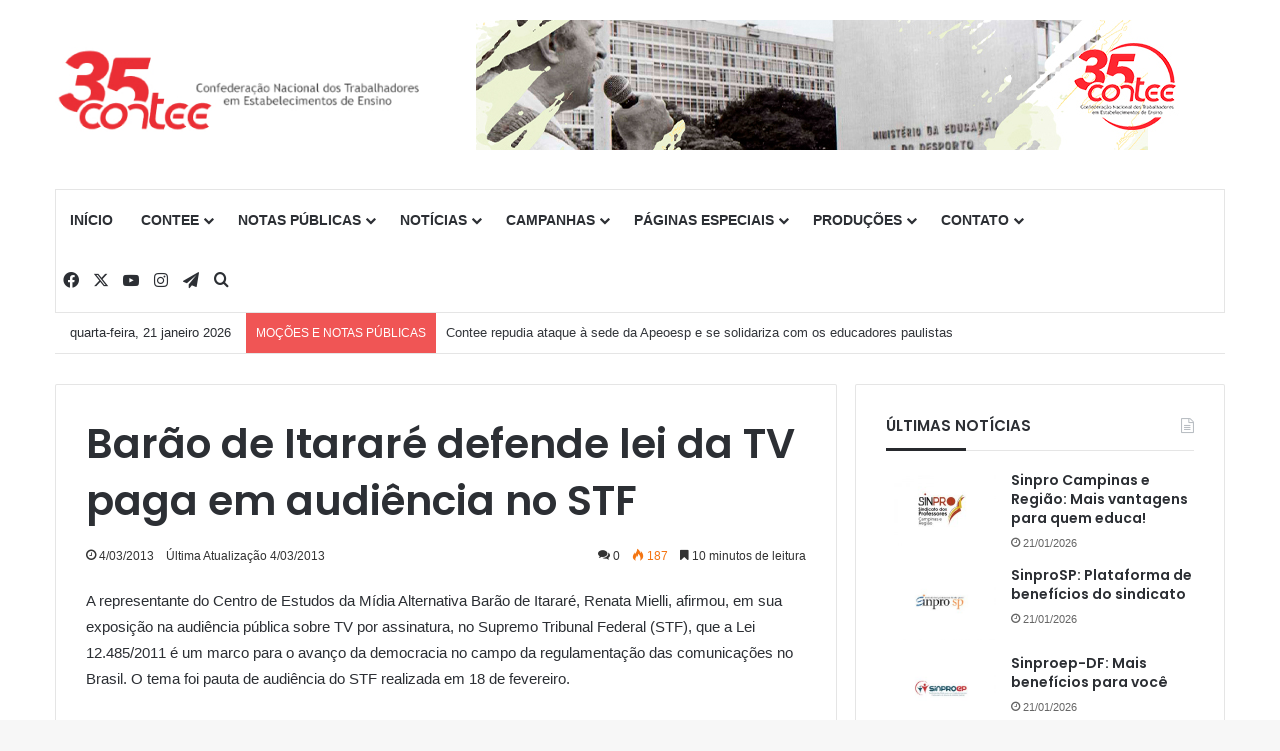

--- FILE ---
content_type: text/html; charset=UTF-8
request_url: https://contee.org.br/barao-de-itarare-defende-lei-da-tv-paga-em-audiencia-no-stf/
body_size: 115803
content:
<!DOCTYPE html>
<html lang="pt-BR" class="" data-skin="light" prefix="og: http://ogp.me/ns#">
<head>
	<meta charset="UTF-8" />
	<link rel="profile" href="https://gmpg.org/xfn/11" />
	<title>Barão de Itararé defende lei da TV paga em audiência no STF &#8211; CONTEE</title>
<meta name='robots' content='max-image-preview:large' />
<link rel="alternate" type="application/rss+xml" title="Feed para CONTEE &raquo;" href="https://contee.org.br/feed/" />
<link rel="alternate" type="application/rss+xml" title="Feed de comentários para CONTEE &raquo;" href="https://contee.org.br/comments/feed/" />
<link rel="alternate" type="application/rss+xml" title="Feed de comentários para CONTEE &raquo; Barão de Itararé defende lei da TV paga em audiência no STF" href="https://contee.org.br/barao-de-itarare-defende-lei-da-tv-paga-em-audiencia-no-stf/feed/" />

		<style type="text/css">
			:root{				
			--tie-preset-gradient-1: linear-gradient(135deg, rgba(6, 147, 227, 1) 0%, rgb(155, 81, 224) 100%);
			--tie-preset-gradient-2: linear-gradient(135deg, rgb(122, 220, 180) 0%, rgb(0, 208, 130) 100%);
			--tie-preset-gradient-3: linear-gradient(135deg, rgba(252, 185, 0, 1) 0%, rgba(255, 105, 0, 1) 100%);
			--tie-preset-gradient-4: linear-gradient(135deg, rgba(255, 105, 0, 1) 0%, rgb(207, 46, 46) 100%);
			--tie-preset-gradient-5: linear-gradient(135deg, rgb(238, 238, 238) 0%, rgb(169, 184, 195) 100%);
			--tie-preset-gradient-6: linear-gradient(135deg, rgb(74, 234, 220) 0%, rgb(151, 120, 209) 20%, rgb(207, 42, 186) 40%, rgb(238, 44, 130) 60%, rgb(251, 105, 98) 80%, rgb(254, 248, 76) 100%);
			--tie-preset-gradient-7: linear-gradient(135deg, rgb(255, 206, 236) 0%, rgb(152, 150, 240) 100%);
			--tie-preset-gradient-8: linear-gradient(135deg, rgb(254, 205, 165) 0%, rgb(254, 45, 45) 50%, rgb(107, 0, 62) 100%);
			--tie-preset-gradient-9: linear-gradient(135deg, rgb(255, 203, 112) 0%, rgb(199, 81, 192) 50%, rgb(65, 88, 208) 100%);
			--tie-preset-gradient-10: linear-gradient(135deg, rgb(255, 245, 203) 0%, rgb(182, 227, 212) 50%, rgb(51, 167, 181) 100%);
			--tie-preset-gradient-11: linear-gradient(135deg, rgb(202, 248, 128) 0%, rgb(113, 206, 126) 100%);
			--tie-preset-gradient-12: linear-gradient(135deg, rgb(2, 3, 129) 0%, rgb(40, 116, 252) 100%);
			--tie-preset-gradient-13: linear-gradient(135deg, #4D34FA, #ad34fa);
			--tie-preset-gradient-14: linear-gradient(135deg, #0057FF, #31B5FF);
			--tie-preset-gradient-15: linear-gradient(135deg, #FF007A, #FF81BD);
			--tie-preset-gradient-16: linear-gradient(135deg, #14111E, #4B4462);
			--tie-preset-gradient-17: linear-gradient(135deg, #F32758, #FFC581);

			
					--main-nav-background: #FFFFFF;
					--main-nav-secondry-background: rgba(0,0,0,0.03);
					--main-nav-primary-color: #0088ff;
					--main-nav-contrast-primary-color: #FFFFFF;
					--main-nav-text-color: #2c2f34;
					--main-nav-secondry-text-color: rgba(0,0,0,0.5);
					--main-nav-main-border-color: rgba(0,0,0,0.1);
					--main-nav-secondry-border-color: rgba(0,0,0,0.08);
				
			}
		</style>
	
<meta property="og:title" content="Barão de Itararé defende lei da TV paga em audiência no STF - CONTEE" />
<meta property="og:type" content="article" />
<meta property="og:description" content="A representante do Centro de Estudos da Mídia Alternativa Barão de Itararé, Renata Mielli, afirmou," />
<meta property="og:url" content="https://contee.org.br/barao-de-itarare-defende-lei-da-tv-paga-em-audiencia-no-stf/" />
<meta property="og:site_name" content="CONTEE" />
<meta name="viewport" content="width=device-width, initial-scale=1.0" /><script type="text/javascript">
/* <![CDATA[ */
window._wpemojiSettings = {"baseUrl":"https:\/\/s.w.org\/images\/core\/emoji\/14.0.0\/72x72\/","ext":".png","svgUrl":"https:\/\/s.w.org\/images\/core\/emoji\/14.0.0\/svg\/","svgExt":".svg","source":{"concatemoji":"\/\/contee.org.br\/wp-includes\/js\/wp-emoji-release.min.js?ver=6.4.7"}};
/*! This file is auto-generated */
!function(i,n){var o,s,e;function c(e){try{var t={supportTests:e,timestamp:(new Date).valueOf()};sessionStorage.setItem(o,JSON.stringify(t))}catch(e){}}function p(e,t,n){e.clearRect(0,0,e.canvas.width,e.canvas.height),e.fillText(t,0,0);var t=new Uint32Array(e.getImageData(0,0,e.canvas.width,e.canvas.height).data),r=(e.clearRect(0,0,e.canvas.width,e.canvas.height),e.fillText(n,0,0),new Uint32Array(e.getImageData(0,0,e.canvas.width,e.canvas.height).data));return t.every(function(e,t){return e===r[t]})}function u(e,t,n){switch(t){case"flag":return n(e,"\ud83c\udff3\ufe0f\u200d\u26a7\ufe0f","\ud83c\udff3\ufe0f\u200b\u26a7\ufe0f")?!1:!n(e,"\ud83c\uddfa\ud83c\uddf3","\ud83c\uddfa\u200b\ud83c\uddf3")&&!n(e,"\ud83c\udff4\udb40\udc67\udb40\udc62\udb40\udc65\udb40\udc6e\udb40\udc67\udb40\udc7f","\ud83c\udff4\u200b\udb40\udc67\u200b\udb40\udc62\u200b\udb40\udc65\u200b\udb40\udc6e\u200b\udb40\udc67\u200b\udb40\udc7f");case"emoji":return!n(e,"\ud83e\udef1\ud83c\udffb\u200d\ud83e\udef2\ud83c\udfff","\ud83e\udef1\ud83c\udffb\u200b\ud83e\udef2\ud83c\udfff")}return!1}function f(e,t,n){var r="undefined"!=typeof WorkerGlobalScope&&self instanceof WorkerGlobalScope?new OffscreenCanvas(300,150):i.createElement("canvas"),a=r.getContext("2d",{willReadFrequently:!0}),o=(a.textBaseline="top",a.font="600 32px Arial",{});return e.forEach(function(e){o[e]=t(a,e,n)}),o}function t(e){var t=i.createElement("script");t.src=e,t.defer=!0,i.head.appendChild(t)}"undefined"!=typeof Promise&&(o="wpEmojiSettingsSupports",s=["flag","emoji"],n.supports={everything:!0,everythingExceptFlag:!0},e=new Promise(function(e){i.addEventListener("DOMContentLoaded",e,{once:!0})}),new Promise(function(t){var n=function(){try{var e=JSON.parse(sessionStorage.getItem(o));if("object"==typeof e&&"number"==typeof e.timestamp&&(new Date).valueOf()<e.timestamp+604800&&"object"==typeof e.supportTests)return e.supportTests}catch(e){}return null}();if(!n){if("undefined"!=typeof Worker&&"undefined"!=typeof OffscreenCanvas&&"undefined"!=typeof URL&&URL.createObjectURL&&"undefined"!=typeof Blob)try{var e="postMessage("+f.toString()+"("+[JSON.stringify(s),u.toString(),p.toString()].join(",")+"));",r=new Blob([e],{type:"text/javascript"}),a=new Worker(URL.createObjectURL(r),{name:"wpTestEmojiSupports"});return void(a.onmessage=function(e){c(n=e.data),a.terminate(),t(n)})}catch(e){}c(n=f(s,u,p))}t(n)}).then(function(e){for(var t in e)n.supports[t]=e[t],n.supports.everything=n.supports.everything&&n.supports[t],"flag"!==t&&(n.supports.everythingExceptFlag=n.supports.everythingExceptFlag&&n.supports[t]);n.supports.everythingExceptFlag=n.supports.everythingExceptFlag&&!n.supports.flag,n.DOMReady=!1,n.readyCallback=function(){n.DOMReady=!0}}).then(function(){return e}).then(function(){var e;n.supports.everything||(n.readyCallback(),(e=n.source||{}).concatemoji?t(e.concatemoji):e.wpemoji&&e.twemoji&&(t(e.twemoji),t(e.wpemoji)))}))}((window,document),window._wpemojiSettings);
/* ]]> */
</script>
<link rel='stylesheet' id='newslayouts-vc-main-style-css' href='//contee.org.br/wp-content/plugins/newslayoutselementor/assets/css/style.css?ver=6.4.7' type='text/css' media='all' />
<style id='wp-emoji-styles-inline-css' type='text/css'>

	img.wp-smiley, img.emoji {
		display: inline !important;
		border: none !important;
		box-shadow: none !important;
		height: 1em !important;
		width: 1em !important;
		margin: 0 0.07em !important;
		vertical-align: -0.1em !important;
		background: none !important;
		padding: 0 !important;
	}
</style>
<link rel='stylesheet' id='c4wp-public-css' href='//contee.org.br/wp-content/plugins/wp-captcha//assets/css/c4wp-public.css?ver=6.4.7' type='text/css' media='all' />
<link rel='stylesheet' id='blogpost-font-style-css' href='//contee.org.br/wp-content/plugins/creative-post-carousel/assets/public/css/all.min.css?ver=1.3' type='text/css' media='all' />
<link rel='stylesheet' id='blogpost-plugin-owl-style-css' href='//contee.org.br/wp-content/plugins/creative-post-carousel/assets/public/css/owl.carousel.min.css?ver=1.3' type='text/css' media='all' />
<link rel='stylesheet' id='blogpost-plugin-owltheme-css' href='//contee.org.br/wp-content/plugins/creative-post-carousel/assets/public/css/owl.theme.default.min.css?ver=1.3' type='text/css' media='all' />
<link rel='stylesheet' id='blogpost-plugin-main-style-css' href='//contee.org.br/wp-content/plugins/creative-post-carousel/assets/public/css/main.css?ver=1.3' type='text/css' media='all' />
<link rel='stylesheet' id='blogpost-plugin-responsive-css' href='//contee.org.br/wp-content/plugins/creative-post-carousel/assets/public/css/responsive.css?ver=1.3' type='text/css' media='all' />
<link rel='stylesheet' id='tablepress-default-css' href='//contee.org.br/wp-content/plugins/tablepress/css/build/default.css?ver=2.2.5' type='text/css' media='all' />
<link rel='stylesheet' id='tie-css-base-css' href='//contee.org.br/wp-content/themes/jannah/assets/css/base.min.css?ver=7.2.0' type='text/css' media='all' />
<link rel='stylesheet' id='tie-css-styles-css' href='//contee.org.br/wp-content/themes/jannah/assets/css/style.min.css?ver=7.2.0' type='text/css' media='all' />
<link rel='stylesheet' id='tie-css-widgets-css' href='//contee.org.br/wp-content/themes/jannah/assets/css/widgets.min.css?ver=7.2.0' type='text/css' media='all' />
<link rel='stylesheet' id='tie-css-helpers-css' href='//contee.org.br/wp-content/themes/jannah/assets/css/helpers.min.css?ver=7.2.0' type='text/css' media='all' />
<link rel='stylesheet' id='tie-fontawesome5-css' href='//contee.org.br/wp-content/themes/jannah/assets/css/fontawesome.css?ver=7.2.0' type='text/css' media='all' />
<link rel='stylesheet' id='tie-css-single-css' href='//contee.org.br/wp-content/themes/jannah/assets/css/single.min.css?ver=7.2.0' type='text/css' media='all' />
<link rel='stylesheet' id='tie-css-print-css' href='//contee.org.br/wp-content/themes/jannah/assets/css/print.css?ver=7.2.0' type='text/css' media='print' />
<style id='tie-css-print-inline-css' type='text/css'>
.wf-active .logo-text,.wf-active h1,.wf-active h2,.wf-active h3,.wf-active h4,.wf-active h5,.wf-active h6,.wf-active .the-subtitle{font-family: 'Poppins';}#main-nav .main-menu > ul > li > a{text-transform: uppercase;}h1.page-title{font-size: 14px;}#tie-wrapper .media-page-layout .thumb-title,#tie-wrapper .mag-box.full-width-img-news-box .posts-items>li .post-title,#tie-wrapper .miscellaneous-box .posts-items>li:first-child .post-title,#tie-wrapper .big-thumb-left-box .posts-items li:first-child .post-title{font-size: 22px;}#tie-wrapper .mag-box.wide-post-box .posts-items>li:nth-child(n) .post-title,#tie-wrapper .mag-box.big-post-left-box li:first-child .post-title,#tie-wrapper .mag-box.big-post-top-box li:first-child .post-title,#tie-wrapper .mag-box.half-box li:first-child .post-title,#tie-wrapper .mag-box.big-posts-box .posts-items>li:nth-child(n) .post-title,#tie-wrapper .mag-box.mini-posts-box .posts-items>li:nth-child(n) .post-title,#tie-wrapper .mag-box.latest-poroducts-box .products .product h2{font-size: 22px;}#tie-wrapper .mag-box.big-post-left-box li:not(:first-child) .post-title,#tie-wrapper .mag-box.big-post-top-box li:not(:first-child) .post-title,#tie-wrapper .mag-box.half-box li:not(:first-child) .post-title,#tie-wrapper .mag-box.big-thumb-left-box li:not(:first-child) .post-title,#tie-wrapper .mag-box.scrolling-box .slide .post-title,#tie-wrapper .mag-box.miscellaneous-box li:not(:first-child) .post-title{font-size: 14px;}@media (min-width: 992px){.has-sidebar .fullwidth-slider-wrapper .thumb-overlay .thumb-content .thumb-title,.has-sidebar .wide-next-prev-slider-wrapper .thumb-overlay .thumb-content .thumb-title,.has-sidebar .wide-slider-with-navfor-wrapper .thumb-overlay .thumb-content .thumb-title,.has-sidebar .boxed-slider-wrapper .thumb-overlay .thumb-title{font-size: 34px;}}@media (min-width: 768px){#tie-wrapper .main-slider.grid-3-slides .slide .grid-item:nth-child(1) .thumb-title,#tie-wrapper .main-slider.grid-5-first-big .slide .grid-item:nth-child(1) .thumb-title,#tie-wrapper .main-slider.grid-5-big-centerd .slide .grid-item:nth-child(1) .thumb-title,#tie-wrapper .main-slider.grid-4-big-first-half-second .slide .grid-item:nth-child(1) .thumb-title,#tie-wrapper .main-slider.grid-2-big .thumb-overlay .thumb-title,#tie-wrapper .wide-slider-three-slids-wrapper .thumb-title{font-size: 34px;}}@media (min-width: 768px){#tie-wrapper .boxed-slider-three-slides-wrapper .slide .thumb-title,#tie-wrapper .grid-3-slides .slide .grid-item:nth-child(n+2) .thumb-title,#tie-wrapper .grid-5-first-big .slide .grid-item:nth-child(n+2) .thumb-title,#tie-wrapper .grid-5-big-centerd .slide .grid-item:nth-child(n+2) .thumb-title,#tie-wrapper .grid-4-big-first-half-second .slide .grid-item:nth-child(n+2) .thumb-title,#tie-wrapper .grid-5-in-rows .grid-item:nth-child(n) .thumb-overlay .thumb-title,#tie-wrapper .main-slider.grid-4-slides .thumb-overlay .thumb-title,#tie-wrapper .grid-6-slides .thumb-overlay .thumb-title,#tie-wrapper .boxed-four-taller-slider .slide .thumb-title{font-size: 17px;}}:root:root{--brand-color: #e20000;--dark-brand-color: #b00000;--bright-color: #FFFFFF;--base-color: #2c2f34;}#reading-position-indicator{box-shadow: 0 0 10px rgba( 226,0,0,0.7);}:root:root{--brand-color: #e20000;--dark-brand-color: #b00000;--bright-color: #FFFFFF;--base-color: #2c2f34;}#reading-position-indicator{box-shadow: 0 0 10px rgba( 226,0,0,0.7);}#header-notification-bar{background: var( --tie-preset-gradient-13 );}#header-notification-bar{--tie-buttons-color: #FFFFFF;--tie-buttons-border-color: #FFFFFF;--tie-buttons-hover-color: #e1e1e1;--tie-buttons-hover-text: #000000;}#header-notification-bar{--tie-buttons-text: #000000;}#theme-header:not(.main-nav-boxed) #main-nav,.main-nav-boxed .main-menu-wrapper{border-top-width:1px !important;border-style: solid;border-right: 0 none;border-left : 0 none;}.tie-cat-19749,.tie-cat-item-19749 > span{background-color:#e67e22 !important;color:#FFFFFF !important;}.tie-cat-19749:after{border-top-color:#e67e22 !important;}.tie-cat-19749:hover{background-color:#c86004 !important;}.tie-cat-19749:hover:after{border-top-color:#c86004 !important;}.tie-cat-19753,.tie-cat-item-19753 > span{background-color:#2ecc71 !important;color:#FFFFFF !important;}.tie-cat-19753:after{border-top-color:#2ecc71 !important;}.tie-cat-19753:hover{background-color:#10ae53 !important;}.tie-cat-19753:hover:after{border-top-color:#10ae53 !important;}.tie-cat-19754,.tie-cat-item-19754 > span{background-color:#9b59b6 !important;color:#FFFFFF !important;}.tie-cat-19754:after{border-top-color:#9b59b6 !important;}.tie-cat-19754:hover{background-color:#7d3b98 !important;}.tie-cat-19754:hover:after{border-top-color:#7d3b98 !important;}.tie-cat-19755,.tie-cat-item-19755 > span{background-color:#34495e !important;color:#FFFFFF !important;}.tie-cat-19755:after{border-top-color:#34495e !important;}.tie-cat-19755:hover{background-color:#162b40 !important;}.tie-cat-19755:hover:after{border-top-color:#162b40 !important;}.tie-cat-19756,.tie-cat-item-19756 > span{background-color:#795548 !important;color:#FFFFFF !important;}.tie-cat-19756:after{border-top-color:#795548 !important;}.tie-cat-19756:hover{background-color:#5b372a !important;}.tie-cat-19756:hover:after{border-top-color:#5b372a !important;}.tie-cat-19757,.tie-cat-item-19757 > span{background-color:#4CAF50 !important;color:#FFFFFF !important;}.tie-cat-19757:after{border-top-color:#4CAF50 !important;}.tie-cat-19757:hover{background-color:#2e9132 !important;}.tie-cat-19757:hover:after{border-top-color:#2e9132 !important;}
</style>
<script type="text/javascript" src="//contee.org.br/wp-includes/js/jquery/jquery.min.js?ver=3.7.1" id="jquery-core-js"></script>
<script type="text/javascript" src="//contee.org.br/wp-includes/js/jquery/jquery-migrate.min.js?ver=3.4.1" id="jquery-migrate-js"></script>
<script type="text/javascript" src="//contee.org.br/wp-content/plugins/wp-captcha//assets/js/c4wp-public.js?ver=6.4.7" id="c4wp-public-js"></script>
<link rel="https://api.w.org/" href="https://contee.org.br/wp-json/" /><link rel="alternate" type="application/json" href="https://contee.org.br/wp-json/wp/v2/posts/6988" /><link rel="EditURI" type="application/rsd+xml" title="RSD" href="https://contee.org.br/xmlrpc.php?rsd" />
<link rel="canonical" href="https://contee.org.br/barao-de-itarare-defende-lei-da-tv-paga-em-audiencia-no-stf/" />
<link rel='shortlink' href='https://contee.org.br/?p=6988' />
<link rel="alternate" type="application/json+oembed" href="https://contee.org.br/wp-json/oembed/1.0/embed?url=https%3A%2F%2Fcontee.org.br%2Fbarao-de-itarare-defende-lei-da-tv-paga-em-audiencia-no-stf%2F" />
<link rel="alternate" type="text/xml+oembed" href="https://contee.org.br/wp-json/oembed/1.0/embed?url=https%3A%2F%2Fcontee.org.br%2Fbarao-de-itarare-defende-lei-da-tv-paga-em-audiencia-no-stf%2F&#038;format=xml" />
<meta http-equiv="X-UA-Compatible" content="IE=edge">
<meta name="generator" content="Elementor 3.18.3; features: e_optimized_assets_loading, e_optimized_css_loading, additional_custom_breakpoints, block_editor_assets_optimize, e_image_loading_optimization; settings: css_print_method-external, google_font-enabled, font_display-swap">
<link rel="icon" href="https://contee.org.br/wp-content/uploads/2023/11/cropped-favicon-150x150.png" sizes="32x32" />
<link rel="icon" href="https://contee.org.br/wp-content/uploads/2023/11/cropped-favicon-300x300.png" sizes="192x192" />
<link rel="apple-touch-icon" href="https://contee.org.br/wp-content/uploads/2023/11/cropped-favicon-300x300.png" />
<meta name="msapplication-TileImage" content="https://contee.org.br/wp-content/uploads/2023/11/cropped-favicon-300x300.png" />
</head>

<body id="tie-body" class="post-template-default single single-post postid-6988 single-format-standard wrapper-has-shadow block-head-3 magazine1 is-thumb-overlay-disabled is-desktop is-header-layout-3 has-header-ad sidebar-right has-sidebar post-layout-1 narrow-title-narrow-media has-mobile-share hide_share_post_top hide_share_post_bottom elementor-default elementor-kit-112695">



<div class="background-overlay">

	<div id="tie-container" class="site tie-container">

		
		<div id="tie-wrapper">

			
<header id="theme-header" class="theme-header header-layout-3 main-nav-light main-nav-default-light main-nav-below main-nav-boxed has-stream-item top-nav-active top-nav-light top-nav-default-light top-nav-boxed top-nav-below top-nav-below-main-nav has-normal-width-logo mobile-header-default">
	
<div class="container header-container">
	<div class="tie-row logo-row">

		
		<div class="logo-wrapper">
			<div class="tie-col-md-4 logo-container clearfix">
				<div id="mobile-header-components-area_1" class="mobile-header-components"><ul class="components"><li class="mobile-component_menu custom-menu-link"><a href="#" id="mobile-menu-icon" class=""><span class="tie-mobile-menu-icon nav-icon is-layout-1"></span><span class="screen-reader-text">Menu</span></a></li></ul></div>
		<div id="logo" class="image-logo" >

			
			<a title="Contee" href="https://contee.org.br/regulamentaja/">
				
				<picture class="tie-logo-default tie-logo-picture">
					
					<source class="tie-logo-source-default tie-logo-source" srcset="https://contee.org.br/wp-content/uploads/2025/07/logo-35-anos.jpg">
					<img fetchpriority="high" class="tie-logo-img-default tie-logo-img" src="https://contee.org.br/wp-content/uploads/2025/07/logo-35-anos.jpg" alt="Contee" width="421" height="123" style="max-height:123px; width: auto;" />
				</picture>
						</a>

			
		</div><!-- #logo /-->

		<div id="mobile-header-components-area_2" class="mobile-header-components"><ul class="components"><li class="mobile-component_search custom-menu-link">
				<a href="#" class="tie-search-trigger-mobile">
					<span class="tie-icon-search tie-search-icon" aria-hidden="true"></span>
					<span class="screen-reader-text">Procurar por</span>
				</a>
			</li></ul></div>			</div><!-- .tie-col /-->
		</div><!-- .logo-wrapper /-->

		<div class="tie-col-md-8 stream-item stream-item-top-wrapper"><div class="stream-item-top">
					<a href="https://35anos.contee.org.br/" title="" target="_blank" >
						<img src="https://contee.org.br/wp-content/uploads/2026/01/banner_35.jpg" alt="" width="728" height="130" />
					</a>
				</div></div><!-- .tie-col /-->
	</div><!-- .tie-row /-->
</div><!-- .container /-->

<div class="main-nav-wrapper">
	<nav id="main-nav" data-skin="search-in-main-nav" class="main-nav header-nav live-search-parent menu-style-default menu-style-solid-bg"  aria-label="Navegação Primária">
		<div class="container">

			<div class="main-menu-wrapper">

				
				<div id="menu-components-wrap">

					
					<div class="main-menu main-menu-wrap">
						<div id="main-nav-menu" class="main-menu header-menu"><ul id="menu-menu" class="menu"><li id="menu-item-7564" class="menu-item menu-item-type-custom menu-item-object-custom menu-item-home menu-item-7564"><a href="http://contee.org.br/">INÍCIO</a></li>
<li id="menu-item-7565" class="menu-item menu-item-type-custom menu-item-object-custom menu-item-has-children menu-item-7565"><a href="#">CONTEE</a>
<ul class="sub-menu menu-sub-content">
	<li id="menu-item-7574" class="menu-item menu-item-type-post_type menu-item-object-page menu-item-7574"><a href="https://contee.org.br/apresentacao/">APRESENTAÇÃO</a></li>
	<li id="menu-item-7573" class="menu-item menu-item-type-post_type menu-item-object-page menu-item-7573"><a href="https://contee.org.br/diretoria/">DIRETORIA</a></li>
	<li id="menu-item-7572" class="menu-item menu-item-type-post_type menu-item-object-page menu-item-7572"><a href="https://contee.org.br/estatuto/">ESTATUTO</a></li>
	<li id="menu-item-8067" class="menu-item menu-item-type-post_type menu-item-object-page menu-item-8067"><a href="https://contee.org.br/entidades-filiadas-2/">ENTIDADES FILIADAS</a></li>
	<li id="menu-item-7622" class="menu-item menu-item-type-post_type menu-item-object-page menu-item-7622"><a href="https://contee.org.br/documentos/">DOCUMENTOS</a></li>
	<li id="menu-item-29884" class="menu-item menu-item-type-custom menu-item-object-custom menu-item-29884"><a href="http://contee.org.br/contee/index.php/eventos/">AGENDA</a></li>
</ul>
</li>
<li id="menu-item-69391" class="menu-item menu-item-type-custom menu-item-object-custom menu-item-69391 mega-menu mega-links mega-links-2col "><a href="http://contee.org.br/category/mocoes-e-notas-publicas/">NOTAS PÚBLICAS</a>
<div class="mega-menu-block menu-sub-content"  >

</div><!-- .mega-menu-block --> 
</li>
<li id="menu-item-7566" class="menu-item menu-item-type-custom menu-item-object-custom menu-item-has-children menu-item-7566"><a href="#">NOTÍCIAS</a>
<ul class="sub-menu menu-sub-content">
	<li id="menu-item-7576" class="menu-item menu-item-type-taxonomy menu-item-object-category menu-item-7576"><a href="https://contee.org.br/category/destaque1/">DESTAQUES CENTRAIS</a></li>
	<li id="menu-item-40561" class="menu-item menu-item-type-taxonomy menu-item-object-category menu-item-40561"><a href="https://contee.org.br/category/artigos/">ARTIGOS E OPINIÕES</a></li>
	<li id="menu-item-8529" class="menu-item menu-item-type-taxonomy menu-item-object-category menu-item-8529"><a href="https://contee.org.br/category/contee-na-rede/">CONTEE NA REDE</a></li>
	<li id="menu-item-65904" class="menu-item menu-item-type-taxonomy menu-item-object-category menu-item-65904"><a href="https://contee.org.br/category/observatorio-da-resistencia-a-reforma-da-previdencia/">OBSERVATÓRIO DA RESISTÊNCIA À REFORMA DA PREVIDÊNCIA</a></li>
	<li id="menu-item-7578" class="menu-item menu-item-type-taxonomy menu-item-object-category menu-item-7578"><a href="https://contee.org.br/category/ta-na-rede/">TÁ NA REDE</a></li>
	<li id="menu-item-7579" class="menu-item menu-item-type-taxonomy menu-item-object-category menu-item-7579"><a href="https://contee.org.br/category/ta-na-rede-das-filiadas/">TÁ NA REDE DAS FILIADAS</a></li>
	<li id="menu-item-7577" class="menu-item menu-item-type-taxonomy menu-item-object-category current-post-ancestor current-menu-parent current-post-parent menu-item-7577"><a href="https://contee.org.br/category/gerais/">TODAS AS NOTÍCIAS</a></li>
</ul>
</li>
<li id="menu-item-7584" class="menu-item menu-item-type-custom menu-item-object-custom menu-item-has-children menu-item-7584"><a href="#">CAMPANHAS</a>
<ul class="sub-menu menu-sub-content">
	<li id="menu-item-102850" class="menu-item menu-item-type-post_type menu-item-object-page menu-item-102850"><a href="https://contee.org.br/aquilombar2022/">Aquilombar 2022</a></li>
	<li id="menu-item-102851" class="menu-item menu-item-type-taxonomy menu-item-object-category menu-item-102851"><a href="https://contee.org.br/category/pilulas-do-2o-turno-2022/">Pílulas do 2º turno 2022</a></li>
	<li id="menu-item-91152" class="menu-item menu-item-type-custom menu-item-object-custom menu-item-91152"><a href="http://contee.org.br/campanha-de-sindicalizacao-2021/">Campanha de sindicalização 2022</a></li>
	<li id="menu-item-55305" class="menu-item menu-item-type-post_type menu-item-object-page menu-item-55305"><a href="https://contee.org.br/10-de-agosto-dia-do-basta/">10 de agosto – Dia do Basta!</a></li>
	<li id="menu-item-50347" class="menu-item menu-item-type-custom menu-item-object-custom menu-item-50347"><a href="http://contee.org.br/contee/index.php/campanha-nacional-contra-a-desprofissionalizacao-do-professor/">Apagar o Professor é Apagar o Futuro &#8211; Campanha Nacional contra a Desprofissionalização do Professor</a></li>
	<li id="menu-item-104753" class="menu-item menu-item-type-post_type menu-item-object-page menu-item-104753"><a href="https://contee.org.br/especial-coronavirus/">Especial Coronavírus</a></li>
	<li id="menu-item-104708" class="menu-item menu-item-type-custom menu-item-object-custom menu-item-has-children menu-item-104708"><a href="#">8 de Março</a>
	<ul class="sub-menu menu-sub-content">
		<li id="menu-item-104705" class="menu-item menu-item-type-post_type menu-item-object-page menu-item-104705"><a href="https://contee.org.br/8-de-marco-de-2023/">8 de março – Dia Internacional da Mulher – 2023</a></li>
		<li id="menu-item-104707" class="menu-item menu-item-type-post_type menu-item-object-page menu-item-104707"><a href="https://contee.org.br/8-de-marco-dia-internacional-da-mulher-2022/">8 de Março – Dia Internacional da Mulher – 2022</a></li>
		<li id="menu-item-104704" class="menu-item menu-item-type-post_type menu-item-object-page menu-item-104704"><a href="https://contee.org.br/8-de-marco-dia-internacional-da-mulher-2020/">8 de Março – Dia Internacional da Mulher – 2020</a></li>
		<li id="menu-item-104706" class="menu-item menu-item-type-post_type menu-item-object-page menu-item-104706"><a href="https://contee.org.br/8-de-marco-dia-internacional-da-mulher-2019/">8 de Março – Dia Internacional da Mulher – 2019</a></li>
		<li id="menu-item-104713" class="menu-item menu-item-type-post_type menu-item-object-page menu-item-104713"><a href="https://contee.org.br/8-de-marco-dia-internacional-da-mulher-2018/">8 de Março – Dia Internacional da Mulher – 2018</a></li>
		<li id="menu-item-104703" class="menu-item menu-item-type-post_type menu-item-object-page menu-item-104703"><a href="https://contee.org.br/8-de-marco-dia-internacional-da-mulher-2017/">8 de Março – Dia Internacional da Mulher – 2017</a></li>
	</ul>
</li>
	<li id="menu-item-88070" class="menu-item menu-item-type-custom menu-item-object-custom menu-item-88070"><a href="http://contee.org.br/a-vida-tem-nome/">A vida tem nome</a></li>
	<li id="menu-item-12467" class="menu-item menu-item-type-post_type menu-item-object-page menu-item-12467"><a href="https://contee.org.br/campanha-de-sindicalizacao/">Campanha de sindicalização 2013</a></li>
	<li id="menu-item-67014" class="menu-item menu-item-type-custom menu-item-object-custom menu-item-has-children menu-item-67014"><a href="#">Campanha Salarial</a>
	<ul class="sub-menu menu-sub-content">
		<li id="menu-item-12492" class="menu-item menu-item-type-post_type menu-item-object-page menu-item-12492"><a href="https://contee.org.br/campanha-salarial-2010/">Salarial 2010</a></li>
		<li id="menu-item-12491" class="menu-item menu-item-type-post_type menu-item-object-page menu-item-12491"><a href="https://contee.org.br/campanha-salarial-2012/">Salarial 2012</a></li>
	</ul>
</li>
	<li id="menu-item-65934" class="menu-item menu-item-type-custom menu-item-object-custom menu-item-65934"><a href="http://contee.org.br/contee-disponibiliza-cartilha-sobre-a-reforma-trabalhista/">Cartilha sobre a Reforma Trabalhista</a></li>
	<li id="menu-item-12466" class="menu-item menu-item-type-post_type menu-item-object-page menu-item-12466"><a href="https://contee.org.br/campanha-contra-a-terceirizacao/">Contra a Terceirização</a></li>
	<li id="menu-item-8172" class="menu-item menu-item-type-post_type menu-item-object-page menu-item-8172"><a href="https://contee.org.br/educacao-nao-e-mercadoria/">Educação não é Mercadoria</a></li>
	<li id="menu-item-67015" class="menu-item menu-item-type-custom menu-item-object-custom menu-item-has-children menu-item-67015"><a href="#">Greves</a>
	<ul class="sub-menu menu-sub-content">
		<li id="menu-item-41734" class="menu-item menu-item-type-post_type menu-item-object-page menu-item-41734"><a href="https://contee.org.br/greve-geral-28-de-abril-materiais-de-campanha/">Greve Geral 28 de abril</a></li>
		<li id="menu-item-12468" class="menu-item menu-item-type-post_type menu-item-object-page menu-item-12468"><a href="https://contee.org.br/campanha-de-domingo-de-greve/">Greve Nacional 20 de Outubro</a></li>
	</ul>
</li>
	<li id="menu-item-34877" class="menu-item menu-item-type-post_type menu-item-object-page menu-item-34877"><a href="https://contee.org.br/lei-da-mordaca/">Lei da Mordaça</a></li>
	<li id="menu-item-27187" class="menu-item menu-item-type-custom menu-item-object-custom menu-item-27187"><a href="http://contee.org.br/educar-e-preciso-contee-lanca-folder-em-combate-ao-machismo-e-em-defesa-da-igualdade-de-genero/">Para uma Sociedade Livre do Machismo&#8230;educar é preciso!</a></li>
	<li id="menu-item-12490" class="menu-item menu-item-type-post_type menu-item-object-page menu-item-12490"><a href="https://contee.org.br/pne/">PNE</a></li>
	<li id="menu-item-23696" class="menu-item menu-item-type-post_type menu-item-object-page menu-item-23696"><a href="https://contee.org.br/professor-e-professor/">Professor é Professor</a></li>
	<li id="menu-item-67016" class="menu-item menu-item-type-custom menu-item-object-custom menu-item-67016"><a href="http://contee.org.br/contee-disponibiliza-material-contra-a-reforma-da-previdencia/">Reforma da Previdência</a></li>
	<li id="menu-item-40421" class="menu-item menu-item-type-post_type menu-item-object-page menu-item-40421"><a href="https://contee.org.br/campanha-roubodaprevidencia/">#RouboDaPrevidência</a></li>
	<li id="menu-item-41373" class="menu-item menu-item-type-custom menu-item-object-custom menu-item-41373"><a href="http://contee.org.br/terceirizacao-na-educacao-e-sinonimo-de-desconstrucao-e-destruicao/">Terceirização na educação é sinônimo de desconstrução e destruição!</a></li>
	<li id="menu-item-20429" class="menu-item menu-item-type-post_type menu-item-object-page menu-item-20429"><a href="https://contee.org.br/voto-voz-e-vez-para-a-educacao/">Voto voz e vez para a educação</a></li>
</ul>
</li>
<li id="menu-item-107422" class="menu-item menu-item-type-custom menu-item-object-custom menu-item-has-children menu-item-107422"><a href="#">PÁGINAS ESPECIAIS</a>
<ul class="sub-menu menu-sub-content">
	<li id="menu-item-98969" class="menu-item menu-item-type-custom menu-item-object-custom menu-item-98969"><a href="http://conape2022.contee.org.br/">CONAPE 2022</a></li>
	<li id="menu-item-108730" class="menu-item menu-item-type-post_type menu-item-object-page menu-item-108730"><a href="https://contee.org.br/consind-2023/">XXI CONSIND</a></li>
	<li id="menu-item-103106" class="menu-item menu-item-type-post_type menu-item-object-page menu-item-103106"><a href="https://contee.org.br/contee-na-posse/">CONTEE NA POSSE</a></li>
	<li id="menu-item-107424" class="menu-item menu-item-type-post_type menu-item-object-page menu-item-107424"><a href="https://contee.org.br/observatorio/">OBSERVATÓRIO</a></li>
</ul>
</li>
<li id="menu-item-7567" class="menu-item menu-item-type-custom menu-item-object-custom menu-item-has-children menu-item-7567"><a href="#">PRODUÇÕES</a>
<ul class="sub-menu menu-sub-content">
	<li id="menu-item-38554" class="menu-item menu-item-type-custom menu-item-object-custom menu-item-has-children menu-item-38554"><a href="#">BOLETINS</a>
	<ul class="sub-menu menu-sub-content">
		<li id="menu-item-38557" class="menu-item menu-item-type-post_type menu-item-object-page menu-item-38557"><a href="https://contee.org.br/boletim-eletronico/">BOLETIM CONTEE</a></li>
		<li id="menu-item-38556" class="menu-item menu-item-type-post_type menu-item-object-page menu-item-38556"><a href="https://contee.org.br/boletim-contee-informacoes/">CONTEE INFORMAÇÕES</a></li>
		<li id="menu-item-38558" class="menu-item menu-item-type-custom menu-item-object-custom menu-item-38558"><a href="http://contee.org.br/contee2017/index.php/category/boletim-entidades-parceiras/">ENTIDADES FILIADAS E PARCEIRAS</a></li>
	</ul>
</li>
	<li id="menu-item-104329" class="menu-item menu-item-type-taxonomy menu-item-object-category menu-item-104329"><a href="https://contee.org.br/category/contee-conta/">CONTEE CONTA</a></li>
	<li id="menu-item-9369" class="menu-item menu-item-type-post_type menu-item-object-page menu-item-9369"><a href="https://contee.org.br/revista-conteudo-2/">REVISTA CONTEÚDO</a></li>
	<li id="menu-item-7581" class="menu-item menu-item-type-taxonomy menu-item-object-category menu-item-7581"><a href="https://contee.org.br/category/tvcontee/">TV CONTEE</a></li>
</ul>
</li>
<li id="menu-item-7568" class="menu-item menu-item-type-custom menu-item-object-custom menu-item-has-children menu-item-7568"><a href="#">CONTATO</a>
<ul class="sub-menu menu-sub-content">
	<li id="menu-item-7582" class="menu-item menu-item-type-post_type menu-item-object-page menu-item-7582"><a href="https://contee.org.br/contato/">FALE CONOSCO</a></li>
	<li id="menu-item-7583" class="menu-item menu-item-type-custom menu-item-object-custom menu-item-7583"><a href="http://webmail.contee.org.br/">WEBMAIL</a></li>
</ul>
</li>
</ul></div>					</div><!-- .main-menu /-->

					<ul class="components"> <li class="social-icons-item"><a class="social-link facebook-social-icon" rel="external noopener nofollow" target="_blank" href="https://www.facebook.com/sigacontee"><span class="tie-social-icon tie-icon-facebook"></span><span class="screen-reader-text">Facebook</span></a></li><li class="social-icons-item"><a class="social-link twitter-social-icon" rel="external noopener nofollow" target="_blank" href="https://www.twitter.com/sigacontee"><span class="tie-social-icon tie-icon-twitter"></span><span class="screen-reader-text">X</span></a></li><li class="social-icons-item"><a class="social-link youtube-social-icon" rel="external noopener nofollow" target="_blank" href="https://www.youtube.com/tvconteeonline"><span class="tie-social-icon tie-icon-youtube"></span><span class="screen-reader-text">YouTube</span></a></li><li class="social-icons-item"><a class="social-link instagram-social-icon" rel="external noopener nofollow" target="_blank" href="https://www.instagram.com/sigacontee"><span class="tie-social-icon tie-icon-instagram"></span><span class="screen-reader-text">Instagram</span></a></li><li class="social-icons-item"><a class="social-link telegram-social-icon" rel="external noopener nofollow" target="_blank" href="https://t.me/sigacontee"><span class="tie-social-icon tie-icon-paper-plane"></span><span class="screen-reader-text">Telegram</span></a></li> 			<li class="search-compact-icon menu-item custom-menu-link">
				<a href="#" class="tie-search-trigger">
					<span class="tie-icon-search tie-search-icon" aria-hidden="true"></span>
					<span class="screen-reader-text">Procurar por</span>
				</a>
			</li>
			</ul><!-- Components -->
				</div><!-- #menu-components-wrap /-->
			</div><!-- .main-menu-wrapper /-->
		</div><!-- .container /-->

			</nav><!-- #main-nav /-->
</div><!-- .main-nav-wrapper /-->


<nav id="top-nav"  class="has-date-breaking top-nav header-nav has-breaking-news" aria-label="Navegação Secundária">
	<div class="container">
		<div class="topbar-wrapper">

			
					<div class="topbar-today-date">
						quarta-feira, 21 janeiro  2026					</div>
					
			<div class="tie-alignleft">
				
<div class="breaking">

	<span class="breaking-title">
		<span class="tie-icon-bolt breaking-icon" aria-hidden="true"></span>
		<span class="breaking-title-text">MOÇÕES E NOTAS PÚBLICAS</span>
	</span>

	<ul id="breaking-news-in-header" class="breaking-news" data-type="flipY">

		
							<li class="news-item">
								<a href="https://contee.org.br/contee-repudia-ataque-a-sede-da-apeoesp-e-se-solidariza-com-os-educadores-paulistas/">Contee repudia ataque à sede da Apeoesp e se solidariza com os educadores paulistas</a>
							</li>

							
							<li class="news-item">
								<a href="https://contee.org.br/senado-aprova-pl-da-dosimetria-veta-presidente-lula/">Senado aprova PL da Dosimetria: veta, presidente Lula!</a>
							</li>

							
							<li class="news-item">
								<a href="https://contee.org.br/chacina-da-penha-contee-apoia-relatorio-da-camara-e-defende-a-federalizacao-das-investigacoes/">Chacina da Penha: Contee apoia relatório da Câmara e defende a federalização das investigações</a>
							</li>

							
							<li class="news-item">
								<a href="https://contee.org.br/vitoria-parcial-pne-aprovado-barra-ensino-domiciliar-retoma-10-do-pib-mas-esvazia-propostas-da-conae/">Vitória parcial: PNE aprovado barra ensino domiciliar, retoma 10% do PIB, mas esvazia propostas da Conae</a>
							</li>

							
							<li class="news-item">
								<a href="https://contee.org.br/sem-anistia-para-golpistas-contee-convoca-entidades-filiadas-a-ocuparem-as-ruas-do-brasil-neste-domingo-14/">Sem anistia para golpistas: Contee convoca entidades filiadas a ocuparem as ruas do Brasil neste domingo (14)</a>
							</li>

							
							<li class="news-item">
								<a href="https://contee.org.br/ameaca-a-democracia-com-a-aprovacao-do-pl-da-dosimetria/">Ameaça à democracia com a aprovação do PL da Dosimetria</a>
							</li>

							
							<li class="news-item">
								<a href="https://contee.org.br/contee-alerta-violencia-na-camara-dos-deputados-configura-retrocesso-democratico/">Contee alerta: violência na Câmara dos Deputados configura retrocesso democrático</a>
							</li>

							
							<li class="news-item">
								<a href="https://contee.org.br/contee-manifesta-solidariedade-ao-professor-francisco-teixeira-e-denuncia-ataques-a-liberdade-academica/">Contee manifesta solidariedade ao professor Francisco Teixeira e denuncia ataques à liberdade acadêmica</a>
							</li>

							
							<li class="news-item">
								<a href="https://contee.org.br/pl-da-devastacao-derrubada-dos-vetos-e-ataque-a-vida-alerta-contee/">PL da Devastação: derrubada dos vetos é ataque à vida, alerta Contee</a>
							</li>

							
							<li class="news-item">
								<a href="https://contee.org.br/fim-da-trama-golpista-no-stf-transito-em-julgado-confirma-condenacao-definitiva-de-bolsonaro-e-vitoria-da-democracia/">Trânsito em julgado confirma condenação definitiva de Bolsonaro</a>
							</li>

							
	</ul>
</div><!-- #breaking /-->
			</div><!-- .tie-alignleft /-->

			<div class="tie-alignright">
							</div><!-- .tie-alignright /-->

		</div><!-- .topbar-wrapper /-->
	</div><!-- .container /-->
</nav><!-- #top-nav /-->
</header>

<div id="content" class="site-content container"><div id="main-content-row" class="tie-row main-content-row">

<div class="main-content tie-col-md-8 tie-col-xs-12" role="main">

	
	<article id="the-post" class="container-wrapper post-content tie-standard">

		
<header class="entry-header-outer">

	
	<div class="entry-header">

		
		<h1 class="post-title entry-title">
			Barão de Itararé defende lei da TV paga em audiência no STF		</h1>

		<div class="single-post-meta post-meta clearfix"><span class="date meta-item tie-icon">4/03/2013</span><span class="meta-item last-updated">Última Atualização 4/03/2013</span><div class="tie-alignright"><span class="meta-comment tie-icon meta-item fa-before">0</span><span class="meta-views meta-item warm"><span class="tie-icon-fire" aria-hidden="true"></span> 187 </span><span class="meta-reading-time meta-item"><span class="tie-icon-bookmark" aria-hidden="true"></span> 10 minutos de leitura</span> </div></div><!-- .post-meta -->	</div><!-- .entry-header /-->

	
	
</header><!-- .entry-header-outer /-->



		<div class="entry-content entry clearfix">

			
			<p>A representante do Centro de Estudos da Mídia Alternativa Barão de Itararé, Renata Mielli, afirmou, em sua exposição na audiência pública sobre TV por assinatura, no Supremo Tribunal Federal (STF), que a Lei 12.485/2011 é um marco para o avanço da democracia no campo da regulamentação das comunicações no Brasil. O tema foi pauta de audiência do STF realizada em 18 de fevereiro.</p>
<p>O Centro, que participou dos debates que culminaram na aprovação da lei, acredita que a regulação é indispensável para o avanço da pluralidade e da diversidade dos meios de comunicação e tem papel fundamental no estímulo à cadeia produtiva do audiovisual nacional.</p>
<p>Para Renata Mielli, o marco regulatório foi resultado de um rito processual longo e democrático, que contou com a participação de grupos econômicos, especialistas e outros atores. “O Estado cumpriu seu papel regulador e planejador”, diz a especialista, que manifestou sua surpresa com as ações diretas de inconstitucionalidade ajuizadas no Supremo Tribunal Federal (STF).</p>
<p>Ao contrário de outros expositores, Renata afirma que a nova lei garante e amplia a liberdade de expressão, ao criar mecanismos que promovam a pluralidade e a diversidade. “Numa sociedade na qual a comunicação não se dá mais apenas pelas relações interpessoais, mas pela mediação dos meios de comunicação de massa, a liberdade precisa ser positivada, cabendo ao Estado estabelecer normas com essa finalidade”, defendeu.</p>
<p>Como representante de setores da mídia alternativa, a representante do centro observa que, no modelo vigente, não existe liberdade a priori. “As corporações econômicas determinam o que ganha expressão, e, com isso, muitos fatos, ideias, opiniões, produções culturais e artísticas, povos e culturas se tornam invisíveis”, afirmou.</p>
<p><b>O Brasil fora da TV paga</b></p>
<p>Para corroborar sua afirmação destacou que, nos 16 canais de filmes e séries atualmente disponíveis e monitorados pela Agência Nacional do Cinema (Ancine), 19,5% da programação têm conteúdo nacional, sendo que, destes, o Canal Brasil, sozinho, veicula mais de 96,02%. Os dados são de 2011. “Se excluirmos este canal, o conteúdo nacional veiculado cai para míseros 0,83%”, afirmou, lembrando que o próprio Canal Brasil só existe porque foi imposto pela Lei da TV a Cabo (Lei 8.977/1995). “Se não fosse a ação reguladora do Estado, nem isso teríamos, e sua audiência é exemplo do interesse do consumidor em relação à produção nacional.”</p>
<p>De acordo com a nova lei, a reserva de espaço para produções nacionais é fixada em 3h30min semanais em horário nobre – apenas 2,083% do total da programação semanal. “Basta reduzirmos o número de reprises, que é um dos fatores de maior reclamação por parte dos consumidores, que o conteúdo brasileiro não vai impedir rigorosamente que qualquer outro conteúdo seja veiculado”, concluiu.</p>
<p><b>Leia a íntegra da intervenção de Renata Mielli:</b></p>
<p>Boa noite senhoras, senhores, excelentíssimo ministro Luiz Fux.</p>
<p>Gostaria de agradecer a oportunidade de estar nesta audiência para discutir uma lei que é um marco para o avanço da democracia no campo da regulamentação das comunicações no Brasil.</p>
<p>O Centro de Estudos da Mídia Alternativa Barão de Itararé é uma organização da sociedade civil que busca contribuir para a elaboração de propostas para que os meios de comunicação se tornem mais democráticos, acompanhando o trâmite de projetos legislativos e demais experiências em políticas públicas de comunicação.</p>
<p>Neste sentido, o Barão de Itararé participou ativamente dos debates que culminaram na aprovação da Lei 12.485 e posteriormente, no seu processo de regulamentação.</p>
<p>Consideramos este novo marco legal para o serviço de TV por assinatura indispensável para o avanço da pluralidade e diversidade nos meios de comunicação, para a promoção da identidade e cultura nacional, e para o estimulo econômico à cadeia produtiva do audiovisual brasileiro.</p>
<p>Mais, esta lei se constitui na primeira iniciativa do Congresso Nacional de traduzir as diretrizes constitucionais enunciadas nos artigos 220 e 221 para a regulação dos meios de comunicação social eletrônicos e pensados a partir de uma realidade de convergência tecnológica.</p>
<p>Essa lei passou por um rito processual longo e democrático nas duas casas legislativas, que teve a participação dos grupos econômicos que atuam no setor, de especialistas e de representantes de organizações da sociedade civil as mais variadas. O resultado deste processo foi uma lei que procurou acomodar em seu texto as preocupações de todos os atores.</p>
<p>É certo que a nova lei atinge interesses econômicos, uma vez que ela cria um ambiente de maior competitividade e organiza o mercado no sentido de cumprir obrigações que anteriormente não existiam.</p>
<p>Contudo, ao fazê-lo o Estado apenas cumpriu o seu papel regulador e planejador da economia e de defesa da cultura e da identidade nacional.</p>
<p>Por isso, nos surpreendeu os três recursos encaminhados a esta Corte. De uma ponta a outra dos argumentos sustentados nas ações, um costura todo o raciocínio desenvolvido: a de que a lei 12.485 fere a liberdade de expressão, seja por impor obrigações de veiculação de conteúdo brasileiro, seja pelo papel fiscalizador e regulador que a Ancine exercerá para garantir a sua aplicação.</p>
<p>Alguns dos que me antecederão abordaram o tema a partir da perspectiva econômica. Vou focar meus comentários e trazer dados para mostrar que a lei 12.485 é um instrumento de garantia e ampliação da liberdade de expressão, por criar um ambiente de mais pluralidade e diversidade na TV por assinatura. O que, como veremos, pelas mãos do próprio mercado não foi possível alcançar.</p>
<p>Precisamos ter em conta que, numa sociedade na qual a comunicação não se dá mais apenas pelas relações interpessoais, mas ao contrário, se dá fundamentalmente pela mediação dos meios de comunicação de massa, a liberdade de expressão é um direito que precisa ser positivado, cabendo ao Estado estabelecer normas que o garantam e os meios necessários para que todos e todas usufruam dele.</p>
<p>Não existe uma liberdade de expressão a priori. Entre o direito do exercício individual a liberdade de expressão e o exercício do outro há corporações econômicas que determinam o que ganha expressão, ou seja, o que se torna objeto de informação, entretenimento e cultura.</p>
<p>Assim, pelo filtro da seleção – que é algo feito pelo ponto de vista de que detém o meio de comunicação (dono, funcionário etc.) – fatos, ideias, opiniões, produções culturais e artísticas, povos e culturas – se tornam invisíveis para o conjunto da sociedade.</p>
<p>No caso da televisão isso se potencializa. Porque a TV possui um poder inquestionável de ditar valores e comportamentos, de difundir ideologias e construir imaginários coletivos.</p>
<p>Apesar de haver diferentes plataformas tecnológicas que dão suporte à emissão de som e imagens, o serviço segue sendo o mesmo – oferta de conteúdo audiovisual – que tem um impacto simbólico relevante para a vida em sociedade e para o exercício da liberdade de expressão.</p>
<p>Por isso, quando o assunto é televisão, a necessidade de haver regras que positivem o direito de procurar, receber e transmitir informações e ideias por quaisquer meios, independentemente de fronteiras e plataformas, é imperativo para o aperfeiçoamento cotidiano do Estado Democrático de Direito, para o direito dos cidadãos e, no caso particular da TV por Assinatura de seus assinantes – ou consumidores.</p>
<p>Porque, vejamos, qual é o conteúdo simbólico e a matriz cultural do que tem sido veiculado pela nossa TV por Assinatura.</p>
<p>De 16 canais de filmes e séries monitorados pela Ancine em 2011, antes da entrada em vigor da Lei 12.485, 19,50% da programação era de conteúdo nacional. Estes dados incluem o Canal Brasil, que sozinho veicula 96,02% de conteúdo Nacional. Se excluído o canal Brasil a veiculação de conteúdo brasileiro cai para 0,83%.</p>
<p>Traduzidas em tempo de veiculação estes dados ficam da seguinte forma: 7,4% do tempo eram reservados para o conteúdo nacional – incluindo aqui o Canal Brasil. Se excluirmos este último o tempo cai para 1,03% da programação aproximadamente.</p>
<p>Portanto, é neste contexto – de invisibilidade de conteúdo nacional – que se coloca como instrumento de garantia e ampliação da liberdade de expressão – com promoção de diversidade e pluralidade – a reserva de espaços para a veiculação de produtos nacionais, que pela nova lei devem ocupar 3h30 minutos semanais no horário nobre, o que representa 2,083% do tempo total da programação semanal.</p>
<p>Inclusive, basta a reduzir o número de reprises que o conteúdo brasileiro exibido pela determinação da lei não vai impedir rigorosamente que nenhum conteúdo estrangeiro seja exibido.</p>
<p>E essa obrigação é progressiva, conforme cronograma definido em lei, para dar o tempo necessário aos agentes econômicos de se adequarem a este comando.</p>
<p>Outro comando da nova lei é com relação aos canais que compõem os pacotes. Para cada 3 canais estrangeiros de espaço qualificado – ou seja, que exiba principalmente séries, documentários, filmes e animação – um deve ser brasileiro.</p>
<p>Este, aliás, além de instrumento de promoção de conteúdo nacional, é fator de estímulo econômico, como tantos outros que temos visto para desenvolver a economia brasileira e que em nada fere o princípio da livre iniciativa.</p>
<p>Vale lembrar a importância de diretrizes do Estado neste campo. O Canal Brasil, por exemplo, só existe porque surgiu de uma imposição criada pela Lei do Cabo, que determinava a existência de um canal por operadora voltado à produção audiovisual.</p>
<p>Aliás, a audiência do Canal Brasil é um exemplo de que o consumidor tem sim interesse em acessar conteúdo nacional, só lhe faltam opções para isso.</p>
<p>Ou seja, o que a lei procura fazer é reduzir a invisibilidade do conteúdo nacional na TV. Como já dizia o dramaturgo Oduvaldo Vianna Filho, “o problema da TV não é o que ela exibe, é o que ela deixa de exibir”.</p>
<p>Relatório da Unesco aponta que “a ideia de uma mídia livre, independente, plural e diversificada passa a se fixar como o ideal a ser alcançado para que o direito à liberdade de buscar, difundir e receber informações possa ser realizado em sua plenitude. Encontrar o formato adequado da participação do Estado Nacional na equação que busca fomentar sistemas midiáticos com essas características, rapidamente, configura-se em uma das peças mais relevantes desse quebra-cabeças”.</p>
<p>Nos parece que este foi o objetivo a ser alcançado com a Lei 12.485. Procurar adaptar à realidade e às necessidades brasileiras, políticas de incentivo à veiculação da produção nacional, voltadas para promover mais pluralidade e diversidade no segmento de TV por assinatura, explicitamente hegemonizado por produções estrangeiras. Ao fazê-lo o Estado está defendendo o interesse público, a cultura nacional e a liberdade de expressão.</p>
<p>Outros países também buscam suas soluções para esta questão. Alguns exemplos são:</p>
<p>Canadá – 60% da programação total e 50% da programação no horário de pico de origem canadense</p>
<p>África do Sul – 35% do conteúdo de origem sul-africana – também tem cotas para rádio</p>
<p>Malásia – 60% de programação nacional</p>
<p>Europa – 50% do conteúdo da TV seja produzido com autores, trabalhadores e produtores residentes nos estados membros da União Europeia</p>
<p>É importante ressaltar que Lei 12.485 não possui nenhum dispositivo de regulação de conteúdo – seus comandos são econômicos. O conteúdo do que será veiculado em nenhum momento passa pelo crivo da Ancine. Portanto não cabe dizer, de maneira alguma, que a lei atenta contra a liberdade de expressão.</p>
<p>A previsão de obrigatoriedade também para conteúdo independente é outro dispositivo que reforça a liberdade de expressão. A produção independente é um instrumento efetivo de diversificação dos conteúdos, de estímulo econômico à cadeia produtiva do audiovisual brasileiro e tem um papel positivo na formação da audiência. Porque é a produção independente a que pode promover maior diversidade de visões e perspectivas criativas.</p>
<p>Segundo dados da Ancine, a TV por assinatura no Brasil tem pouco mais de 160 canais. Contudo, basta olhar a propriedade e a programação exibida por estes que vamos verificar que temos muita quantidade, mas pouca diversidade. Vemos mais do mesmo. E aqui não me refiro apenas à questão do conteúdo brasileiro. Hoje, o conteúdo audiovisual que é veiculado na TV por assinatura no Brasil é maciçamente norte-americano. Não temos acesso ao que se produz de variado na América Latina, na Europa, na Ásia.</p>
<p>O professor Dênis de Moraes, doutor em comunicação e cultura pela Universidade Federal do Rio de Janeiro, faz uma breve radiografia do predomínio audiovisual norte-americano.</p>
<p>“A prevalência das lógicas comerciais manifesta-se no reduzido mosaico interpretativo dos fenômenos sociais; na escassa variedade argumentativa, em razão de enfoques que reiterem temas e pontos de vista; na supremacia de gêneros sustentados por altos índices de audiência e patrocínios; na baixa influência pública nas linhas de programação; na incontornável disparidade entre os enlatados adquiridos nos Estados Unidos e a produção audiovisual nacional”.</p>
<p>Ao fazer sua análise sobre a globalização e o papel dos Estados, Milton Santos alertou:</p>
<p>“As novas condições técnicas deveriam permitir a ampliação do conhecimento do planeta, dos objetos que o formam, das sociedades que o habitam e dos homens em sua realidade intrínseca. Todavia, nas condições atuais, as técnicas da informação são principalmente utilizadas por um punhado de atores em função de seus objetivos particulares.”</p>
<p>O que, como conclui: “É uma forma de totalitarismo muito forte e insidiosa, porque se baseia em noções que parecem centrais à própria ideia da democracia – liberdade de opinião, de imprensa, tolerância –, utilizadas exatamente para suprimir a possibilidade de conhecimento do que é o mundo, e do que são os países e os lugares”.</p>
<p>Me parece que em certa medida é isto que estamos aqui discutindo.</p>
<p>Como ensina Dênis de Moraes, “a diversidade não se esgota nos acréscimos de opções de consumo; mas sim é fortalecida por expressões criativas, dinâmicas relacionais e práticas culturais e interculturais, por trocas horizontais entre as culturas de povos, cidades e países”.</p>
<p>Não é difícil, então, concluir que falta diversidade na nossa TV por Assinatura.</p>
<p>E, visto o comportamento do mercado de TV por assinatura no Brasil e olhando as experiências desenvolvidas em outros países, pode-se concluir que sem a intervenção positiva do Estado, continuaríamos com um cenário de escassez de diversidade e com restritas janelas de exibição de conteúdo nacional na TV por assinatura.</p>
<p>Daí a relevância da Lei 12.485 e consequentemente do papel do Estado em garantir a sua execução.</p>
<p>A aplicação dos comandos previstos na lei precisa ser fiscalizada pelo Estado, pelo próprio mercado e pela sociedade. Cada um tem sua responsabilidade neste processo.</p>
<p>E o papel do Estado, na atividade de fiscalização, incentivo e planejamento para evitar distorções no comportamento do mercado audiovisual cabe à Ancine.</p>
<p>A comunicação social eletrônica é uma atividade econômica que precisa observar regras do domínio econômico, daí a necessidade de haver mecanismos administrativos como o de credenciamento e outros que possam avaliar a observância da lei. Tais mecanismos não guardam qualquer relação com atos discricionários ou de censura, ao contrário, são rituais comuns em qualquer atividade econômica.</p>
<p>A lei 12485 é um exemplo de regulação democrática, nos marcos do Estado Democrático de Direito que resolve a omissão normativa que havia neste campo com a positivação dos direitos dos assinantes do Serviço Audiovisual de Acesso Condicionado e a indicação de quem são os órgãos de regulação – no caso Anatel e Ancine.</p>
<p>Para concluir, queremos reafirmar que só com a adoção de políticas públicas que valorizem os direitos da cidadania e que protejam o patrimônio cultural intangível do povo brasileiro, nós vamos efetivamente garantir um ambiente mais democrático que amplie a liberdade de expressão.</p>
<p><strong><i>Do Barão de Itararé</i></strong></p>

			<div class="post-bottom-meta post-bottom-tags post-tags-modern"><div class="post-bottom-meta-title"><span class="tie-icon-tags" aria-hidden="true"></span> Etiquetas</div><span class="tagcloud"><a href="https://contee.org.br/tag/audiencia/" rel="tag">audiência</a> <a href="https://contee.org.br/tag/barao-de-itarare/" rel="tag">Barão de Itararé</a> <a href="https://contee.org.br/tag/lei-da-tv-paga/" rel="tag">lei da TV paga</a> <a href="https://contee.org.br/tag/stf/" rel="tag">STF</a></span></div>
		</div><!-- .entry-content /-->

				<div id="post-extra-info">
			<div class="theiaStickySidebar">
				<div class="single-post-meta post-meta clearfix"><span class="date meta-item tie-icon">4/03/2013</span><span class="meta-item last-updated">Última Atualização 4/03/2013</span><div class="tie-alignright"><span class="meta-comment tie-icon meta-item fa-before">0</span><span class="meta-views meta-item warm"><span class="tie-icon-fire" aria-hidden="true"></span> 187 </span><span class="meta-reading-time meta-item"><span class="tie-icon-bookmark" aria-hidden="true"></span> 10 minutos de leitura</span> </div></div><!-- .post-meta -->
			</div>
		</div>

		<div class="clearfix"></div>
		<script id="tie-schema-json" type="application/ld+json">{"@context":"http:\/\/schema.org","@type":"Article","dateCreated":"2013-03-04T11:20:44-03:00","datePublished":"2013-03-04T11:20:44-03:00","dateModified":"2013-03-04T11:20:44-03:00","headline":"Bar\u00e3o de Itarar\u00e9 defende lei da TV paga em audi\u00eancia no STF","name":"Bar\u00e3o de Itarar\u00e9 defende lei da TV paga em audi\u00eancia no STF","keywords":"audi\u00eancia,Bar\u00e3o de Itarar\u00e9,lei da TV paga,STF","url":"https:\/\/contee.org.br\/barao-de-itarare-defende-lei-da-tv-paga-em-audiencia-no-stf\/","description":"A representante do Centro de Estudos da M\u00eddia Alternativa Bar\u00e3o de Itarar\u00e9, Renata Mielli, afirmou, em sua exposi\u00e7\u00e3o na audi\u00eancia p\u00fablica sobre TV por assinatura, no Supremo Tribunal Federal (STF), qu","copyrightYear":"2013","articleSection":"Movimento Social,Not\u00edcias Gerais,\u00daltimas Not\u00edcias","articleBody":"A representante do Centro de Estudos da M\u00eddia Alternativa Bar\u00e3o de Itarar\u00e9, Renata Mielli, afirmou, em sua exposi\u00e7\u00e3o na audi\u00eancia p\u00fablica sobre TV por assinatura, no Supremo Tribunal Federal (STF), que a Lei 12.485\/2011 \u00e9 um marco para o avan\u00e7o da democracia no campo da regulamenta\u00e7\u00e3o das comunica\u00e7\u00f5es no Brasil. O tema foi pauta de audi\u00eancia do STF realizada em 18 de fevereiro.\r\n\r\nO Centro, que participou dos debates que culminaram na aprova\u00e7\u00e3o da lei, acredita que a regula\u00e7\u00e3o \u00e9 indispens\u00e1vel para o avan\u00e7o da pluralidade e da diversidade dos meios de comunica\u00e7\u00e3o e tem papel fundamental no est\u00edmulo \u00e0 cadeia produtiva do audiovisual nacional.\r\n\r\nPara Renata Mielli, o marco regulat\u00f3rio foi resultado de um rito processual longo e democr\u00e1tico, que contou com a participa\u00e7\u00e3o de grupos econ\u00f4micos, especialistas e outros atores. \u201cO Estado cumpriu seu papel regulador e planejador\u201d, diz a especialista, que manifestou sua surpresa com as a\u00e7\u00f5es diretas de inconstitucionalidade ajuizadas no Supremo Tribunal Federal (STF).\r\n\r\nAo contr\u00e1rio de outros expositores, Renata afirma que a nova lei garante e amplia a liberdade de express\u00e3o, ao criar mecanismos que promovam a pluralidade e a diversidade. \u201cNuma sociedade na qual a comunica\u00e7\u00e3o n\u00e3o se d\u00e1 mais apenas pelas rela\u00e7\u00f5es interpessoais, mas pela media\u00e7\u00e3o dos meios de comunica\u00e7\u00e3o de massa, a liberdade precisa ser positivada, cabendo ao Estado estabelecer normas com essa finalidade\u201d, defendeu.\r\n\r\nComo representante de setores da m\u00eddia alternativa, a representante do centro observa que, no modelo vigente, n\u00e3o existe liberdade a priori. \u201cAs corpora\u00e7\u00f5es econ\u00f4micas determinam o que ganha express\u00e3o, e, com isso, muitos fatos, ideias, opini\u00f5es, produ\u00e7\u00f5es culturais e art\u00edsticas, povos e culturas se tornam invis\u00edveis\u201d, afirmou.\r\n\r\nO Brasil fora da TV paga\r\n\r\nPara corroborar sua afirma\u00e7\u00e3o destacou que, nos 16 canais de filmes e s\u00e9ries atualmente dispon\u00edveis e monitorados pela Ag\u00eancia Nacional do Cinema (Ancine), 19,5% da programa\u00e7\u00e3o t\u00eam conte\u00fado nacional, sendo que, destes, o Canal Brasil, sozinho, veicula mais de 96,02%. Os dados s\u00e3o de 2011. \u201cSe excluirmos este canal, o conte\u00fado nacional veiculado cai para m\u00edseros 0,83%\u201d, afirmou, lembrando que o pr\u00f3prio Canal Brasil s\u00f3 existe porque foi imposto pela Lei da TV a Cabo (Lei 8.977\/1995). \u201cSe n\u00e3o fosse a a\u00e7\u00e3o reguladora do Estado, nem isso ter\u00edamos, e sua audi\u00eancia \u00e9 exemplo do interesse do consumidor em rela\u00e7\u00e3o \u00e0 produ\u00e7\u00e3o nacional.\u201d\r\n\r\nDe acordo com a nova lei, a reserva de espa\u00e7o para produ\u00e7\u00f5es nacionais \u00e9 fixada em 3h30min semanais em hor\u00e1rio nobre \u2013 apenas 2,083% do total da programa\u00e7\u00e3o semanal. \u201cBasta reduzirmos o n\u00famero de reprises, que \u00e9 um dos fatores de maior reclama\u00e7\u00e3o por parte dos consumidores, que o conte\u00fado brasileiro n\u00e3o vai impedir rigorosamente que qualquer outro conte\u00fado seja veiculado\u201d, concluiu.\r\n\r\nLeia a \u00edntegra da interven\u00e7\u00e3o de Renata Mielli:\r\n\r\nBoa noite senhoras, senhores, excelent\u00edssimo ministro Luiz Fux.\r\n\r\nGostaria de agradecer a oportunidade de estar nesta audi\u00eancia para discutir uma lei que \u00e9 um marco para o avan\u00e7o da democracia no campo da regulamenta\u00e7\u00e3o das comunica\u00e7\u00f5es no Brasil.\r\n\r\nO Centro de Estudos da M\u00eddia Alternativa Bar\u00e3o de Itarar\u00e9 \u00e9 uma organiza\u00e7\u00e3o da sociedade civil que busca contribuir para a elabora\u00e7\u00e3o de propostas para que os meios de comunica\u00e7\u00e3o se tornem mais democr\u00e1ticos, acompanhando o tr\u00e2mite de projetos legislativos e demais experi\u00eancias em pol\u00edticas p\u00fablicas de comunica\u00e7\u00e3o.\r\n\r\nNeste sentido, o Bar\u00e3o de Itarar\u00e9 participou ativamente dos debates que culminaram na aprova\u00e7\u00e3o da Lei 12.485 e posteriormente, no seu processo de regulamenta\u00e7\u00e3o.\r\n\r\nConsideramos este novo marco legal para o servi\u00e7o de TV por assinatura indispens\u00e1vel para o avan\u00e7o da pluralidade e diversidade nos meios de comunica\u00e7\u00e3o, para a promo\u00e7\u00e3o da identidade e cultura nacional, e para o estimulo econ\u00f4mico \u00e0 cadeia produtiva do audiovisual brasileiro.\r\n\r\nMais, esta lei se constitui na primeira iniciativa do Congresso Nacional de traduzir as diretrizes constitucionais enunciadas nos artigos 220 e 221 para a regula\u00e7\u00e3o dos meios de comunica\u00e7\u00e3o social eletr\u00f4nicos e pensados a partir de uma realidade de converg\u00eancia tecnol\u00f3gica.\r\n\r\nEssa lei passou por um rito processual longo e democr\u00e1tico nas duas casas legislativas, que teve a participa\u00e7\u00e3o dos grupos econ\u00f4micos que atuam no setor, de especialistas e de representantes de organiza\u00e7\u00f5es da sociedade civil as mais variadas. O resultado deste processo foi uma lei que procurou acomodar em seu texto as preocupa\u00e7\u00f5es de todos os atores.\r\n\r\n\u00c9 certo que a nova lei atinge interesses econ\u00f4micos, uma vez que ela cria um ambiente de maior competitividade e organiza o mercado no sentido de cumprir obriga\u00e7\u00f5es que anteriormente n\u00e3o existiam.\r\n\r\nContudo, ao faz\u00ea-lo o Estado apenas cumpriu o seu papel regulador e planejador da economia e de defesa da cultura e da identidade nacional.\r\n\r\nPor isso, nos surpreendeu os tr\u00eas recursos encaminhados a esta Corte. De uma ponta a outra dos argumentos sustentados nas a\u00e7\u00f5es, um costura todo o racioc\u00ednio desenvolvido: a de que a lei 12.485 fere a liberdade de express\u00e3o, seja por impor obriga\u00e7\u00f5es de veicula\u00e7\u00e3o de conte\u00fado brasileiro, seja pelo papel fiscalizador e regulador que a Ancine exercer\u00e1 para garantir a sua aplica\u00e7\u00e3o.\r\n\r\nAlguns dos que me anteceder\u00e3o abordaram o tema a partir da perspectiva econ\u00f4mica. Vou focar meus coment\u00e1rios e trazer dados para mostrar que a lei 12.485 \u00e9 um instrumento de garantia e amplia\u00e7\u00e3o da liberdade de express\u00e3o, por criar um ambiente de mais pluralidade e diversidade na TV por assinatura. O que, como veremos, pelas m\u00e3os do pr\u00f3prio mercado n\u00e3o foi poss\u00edvel alcan\u00e7ar.\r\n\r\nPrecisamos ter em conta que, numa sociedade na qual a comunica\u00e7\u00e3o n\u00e3o se d\u00e1 mais apenas pelas rela\u00e7\u00f5es interpessoais, mas ao contr\u00e1rio, se d\u00e1 fundamentalmente pela media\u00e7\u00e3o dos meios de comunica\u00e7\u00e3o de massa, a liberdade de express\u00e3o \u00e9 um direito que precisa ser positivado, cabendo ao Estado estabelecer normas que o garantam e os meios necess\u00e1rios para que todos e todas usufruam dele.\r\n\r\nN\u00e3o existe uma liberdade de express\u00e3o a priori. Entre o direito do exerc\u00edcio individual a liberdade de express\u00e3o e o exerc\u00edcio do outro h\u00e1 corpora\u00e7\u00f5es econ\u00f4micas que determinam o que ganha express\u00e3o, ou seja, o que se torna objeto de informa\u00e7\u00e3o, entretenimento e cultura.\r\n\r\nAssim, pelo filtro da sele\u00e7\u00e3o \u2013 que \u00e9 algo feito pelo ponto de vista de que det\u00e9m o meio de comunica\u00e7\u00e3o (dono, funcion\u00e1rio etc.) \u2013 fatos, ideias, opini\u00f5es, produ\u00e7\u00f5es culturais e art\u00edsticas, povos e culturas \u2013 se tornam invis\u00edveis para o conjunto da sociedade.\r\n\r\nNo caso da televis\u00e3o isso se potencializa. Porque a TV possui um poder inquestion\u00e1vel de ditar valores e comportamentos, de difundir ideologias e construir imagin\u00e1rios coletivos.\r\n\r\nApesar de haver diferentes plataformas tecnol\u00f3gicas que d\u00e3o suporte \u00e0 emiss\u00e3o de som e imagens, o servi\u00e7o segue sendo o mesmo \u2013 oferta de conte\u00fado audiovisual \u2013 que tem um impacto simb\u00f3lico relevante para a vida em sociedade e para o exerc\u00edcio da liberdade de express\u00e3o.\r\n\r\nPor isso, quando o assunto \u00e9 televis\u00e3o, a necessidade de haver regras que positivem o direito de procurar, receber e transmitir informa\u00e7\u00f5es e ideias por quaisquer meios, independentemente de fronteiras e plataformas, \u00e9 imperativo para o aperfei\u00e7oamento cotidiano do Estado Democr\u00e1tico de Direito, para o direito dos cidad\u00e3os e, no caso particular da TV por Assinatura de seus assinantes \u2013 ou consumidores.\r\n\r\nPorque, vejamos, qual \u00e9 o conte\u00fado simb\u00f3lico e a matriz cultural do que tem sido veiculado pela nossa TV por Assinatura.\r\n\r\nDe 16 canais de filmes e s\u00e9ries monitorados pela Ancine em 2011, antes da entrada em vigor da Lei 12.485, 19,50% da programa\u00e7\u00e3o era de conte\u00fado nacional. Estes dados incluem o Canal Brasil, que sozinho veicula 96,02% de conte\u00fado Nacional. Se exclu\u00eddo o canal Brasil a veicula\u00e7\u00e3o de conte\u00fado brasileiro cai para 0,83%.\r\n\r\nTraduzidas em tempo de veicula\u00e7\u00e3o estes dados ficam da seguinte forma: 7,4% do tempo eram reservados para o conte\u00fado nacional \u2013 incluindo aqui o Canal Brasil. Se excluirmos este \u00faltimo o tempo cai para 1,03% da programa\u00e7\u00e3o aproximadamente.\r\n\r\nPortanto, \u00e9 neste contexto \u2013 de invisibilidade de conte\u00fado nacional \u2013 que se coloca como instrumento de garantia e amplia\u00e7\u00e3o da liberdade de express\u00e3o \u2013 com promo\u00e7\u00e3o de diversidade e pluralidade \u2013 a reserva de espa\u00e7os para a veicula\u00e7\u00e3o de produtos nacionais, que pela nova lei devem ocupar 3h30 minutos semanais no hor\u00e1rio nobre, o que representa 2,083% do tempo total da programa\u00e7\u00e3o semanal.\r\n\r\nInclusive, basta a reduzir o n\u00famero de reprises que o conte\u00fado brasileiro exibido pela determina\u00e7\u00e3o da lei n\u00e3o vai impedir rigorosamente que nenhum conte\u00fado estrangeiro seja exibido.\r\n\r\nE essa obriga\u00e7\u00e3o \u00e9 progressiva, conforme cronograma definido em lei, para dar o tempo necess\u00e1rio aos agentes econ\u00f4micos de se adequarem a este comando.\r\n\r\nOutro comando da nova lei \u00e9 com rela\u00e7\u00e3o aos canais que comp\u00f5em os pacotes. Para cada 3 canais estrangeiros de espa\u00e7o qualificado \u2013 ou seja, que exiba principalmente s\u00e9ries, document\u00e1rios, filmes e anima\u00e7\u00e3o \u2013 um deve ser brasileiro.\r\n\r\nEste, ali\u00e1s, al\u00e9m de instrumento de promo\u00e7\u00e3o de conte\u00fado nacional, \u00e9 fator de est\u00edmulo econ\u00f4mico, como tantos outros que temos visto para desenvolver a economia brasileira e que em nada fere o princ\u00edpio da livre iniciativa.\r\n\r\nVale lembrar a import\u00e2ncia de diretrizes do Estado neste campo. O Canal Brasil, por exemplo, s\u00f3 existe porque surgiu de uma imposi\u00e7\u00e3o criada pela Lei do Cabo, que determinava a exist\u00eancia de um canal por operadora voltado \u00e0 produ\u00e7\u00e3o audiovisual.\r\n\r\nAli\u00e1s, a audi\u00eancia do Canal Brasil \u00e9 um exemplo de que o consumidor tem sim interesse em acessar conte\u00fado nacional, s\u00f3 lhe faltam op\u00e7\u00f5es para isso.\r\n\r\nOu seja, o que a lei procura fazer \u00e9 reduzir a invisibilidade do conte\u00fado nacional na TV. Como j\u00e1 dizia o dramaturgo Oduvaldo Vianna Filho, \u201co problema da TV n\u00e3o \u00e9 o que ela exibe, \u00e9 o que ela deixa de exibir\u201d.\r\n\r\nRelat\u00f3rio da Unesco aponta que \u201ca ideia de uma m\u00eddia livre, independente, plural e diversificada passa a se fixar como o ideal a ser alcan\u00e7ado para que o direito \u00e0 liberdade de buscar, difundir e receber informa\u00e7\u00f5es possa ser realizado em sua plenitude. Encontrar o formato adequado da participa\u00e7\u00e3o do Estado Nacional na equa\u00e7\u00e3o que busca fomentar sistemas midi\u00e1ticos com essas caracter\u00edsticas, rapidamente, configura-se em uma das pe\u00e7as mais relevantes desse quebra-cabe\u00e7as\u201d.\r\n\r\nNos parece que este foi o objetivo a ser alcan\u00e7ado com a Lei 12.485. Procurar adaptar \u00e0 realidade e \u00e0s necessidades brasileiras, pol\u00edticas de incentivo \u00e0 veicula\u00e7\u00e3o da produ\u00e7\u00e3o nacional, voltadas para promover mais pluralidade e diversidade no segmento de TV por assinatura, explicitamente hegemonizado por produ\u00e7\u00f5es estrangeiras. Ao faz\u00ea-lo o Estado est\u00e1 defendendo o interesse p\u00fablico, a cultura nacional e a liberdade de express\u00e3o.\r\n\r\nOutros pa\u00edses tamb\u00e9m buscam suas solu\u00e7\u00f5es para esta quest\u00e3o. Alguns exemplos s\u00e3o:\r\n\r\nCanad\u00e1 \u2013 60% da programa\u00e7\u00e3o total e 50% da programa\u00e7\u00e3o no hor\u00e1rio de pico de origem canadense\r\n\r\n\u00c1frica do Sul \u2013 35% do conte\u00fado de origem sul-africana \u2013 tamb\u00e9m tem cotas para r\u00e1dio\r\n\r\nMal\u00e1sia \u2013 60% de programa\u00e7\u00e3o nacional\r\n\r\nEuropa \u2013 50% do conte\u00fado da TV seja produzido com autores, trabalhadores e produtores residentes nos estados membros da Uni\u00e3o Europeia\r\n\r\n\u00c9 importante ressaltar que Lei 12.485 n\u00e3o possui nenhum dispositivo de regula\u00e7\u00e3o de conte\u00fado \u2013 seus comandos s\u00e3o econ\u00f4micos. O conte\u00fado do que ser\u00e1 veiculado em nenhum momento passa pelo crivo da Ancine. Portanto n\u00e3o cabe dizer, de maneira alguma, que a lei atenta contra a liberdade de express\u00e3o.\r\n\r\nA previs\u00e3o de obrigatoriedade tamb\u00e9m para conte\u00fado independente \u00e9 outro dispositivo que refor\u00e7a a liberdade de express\u00e3o. A produ\u00e7\u00e3o independente \u00e9 um instrumento efetivo de diversifica\u00e7\u00e3o dos conte\u00fados, de est\u00edmulo econ\u00f4mico \u00e0 cadeia produtiva do audiovisual brasileiro e tem um papel positivo na forma\u00e7\u00e3o da audi\u00eancia. Porque \u00e9 a produ\u00e7\u00e3o independente a que pode promover maior diversidade de vis\u00f5es e perspectivas criativas.\r\n\r\nSegundo dados da Ancine, a TV por assinatura no Brasil tem pouco mais de 160 canais. Contudo, basta olhar a propriedade e a programa\u00e7\u00e3o exibida por estes que vamos verificar que temos muita quantidade, mas pouca diversidade. Vemos mais do mesmo. E aqui n\u00e3o me refiro apenas \u00e0 quest\u00e3o do conte\u00fado brasileiro. Hoje, o conte\u00fado audiovisual que \u00e9 veiculado na TV por assinatura no Brasil \u00e9 maci\u00e7amente norte-americano. N\u00e3o temos acesso ao que se produz de variado na Am\u00e9rica Latina, na Europa, na \u00c1sia.\r\n\r\nO professor D\u00eanis de Moraes, doutor em comunica\u00e7\u00e3o e cultura pela Universidade Federal do Rio de Janeiro, faz uma breve radiografia do predom\u00ednio audiovisual norte-americano.\r\n\r\n\u201cA preval\u00eancia das l\u00f3gicas comerciais manifesta-se no reduzido mosaico interpretativo dos fen\u00f4menos sociais; na escassa variedade argumentativa, em raz\u00e3o de enfoques que reiterem temas e pontos de vista; na supremacia de g\u00eaneros sustentados por altos \u00edndices de audi\u00eancia e patroc\u00ednios; na baixa influ\u00eancia p\u00fablica nas linhas de programa\u00e7\u00e3o; na incontorn\u00e1vel disparidade entre os enlatados adquiridos nos Estados Unidos e a produ\u00e7\u00e3o audiovisual nacional\u201d.\r\n\r\nAo fazer sua an\u00e1lise sobre a globaliza\u00e7\u00e3o e o papel dos Estados, Milton Santos alertou:\r\n\r\n\u201cAs novas condi\u00e7\u00f5es t\u00e9cnicas deveriam permitir a amplia\u00e7\u00e3o do conhecimento do planeta, dos objetos que o formam, das sociedades que o habitam e dos homens em sua realidade intr\u00ednseca. Todavia, nas condi\u00e7\u00f5es atuais, as t\u00e9cnicas da informa\u00e7\u00e3o s\u00e3o principalmente utilizadas por um punhado de atores em fun\u00e7\u00e3o de seus objetivos particulares.\u201d\r\n\r\nO que, como conclui: \u201c\u00c9 uma forma de totalitarismo muito forte e insidiosa, porque se baseia em no\u00e7\u00f5es que parecem centrais \u00e0 pr\u00f3pria ideia da democracia \u2013 liberdade de opini\u00e3o, de imprensa, toler\u00e2ncia \u2013, utilizadas exatamente para suprimir a possibilidade de conhecimento do que \u00e9 o mundo, e do que s\u00e3o os pa\u00edses e os lugares\u201d.\r\n\r\nMe parece que em certa medida \u00e9 isto que estamos aqui discutindo.\r\n\r\nComo ensina D\u00eanis de Moraes, \u201ca diversidade n\u00e3o se esgota nos acr\u00e9scimos de op\u00e7\u00f5es de consumo; mas sim \u00e9 fortalecida por express\u00f5es criativas, din\u00e2micas relacionais e pr\u00e1ticas culturais e interculturais, por trocas horizontais entre as culturas de povos, cidades e pa\u00edses\u201d.\r\n\r\nN\u00e3o \u00e9 dif\u00edcil, ent\u00e3o, concluir que falta diversidade na nossa TV por Assinatura.\r\n\r\nE, visto o comportamento do mercado de TV por assinatura no Brasil e olhando as experi\u00eancias desenvolvidas em outros pa\u00edses, pode-se concluir que sem a interven\u00e7\u00e3o positiva do Estado, continuar\u00edamos com um cen\u00e1rio de escassez de diversidade e com restritas janelas de exibi\u00e7\u00e3o de conte\u00fado nacional na TV por assinatura.\r\n\r\nDa\u00ed a relev\u00e2ncia da Lei 12.485 e consequentemente do papel do Estado em garantir a sua execu\u00e7\u00e3o.\r\n\r\nA aplica\u00e7\u00e3o dos comandos previstos na lei precisa ser fiscalizada pelo Estado, pelo pr\u00f3prio mercado e pela sociedade. Cada um tem sua responsabilidade neste processo.\r\n\r\nE o papel do Estado, na atividade de fiscaliza\u00e7\u00e3o, incentivo e planejamento para evitar distor\u00e7\u00f5es no comportamento do mercado audiovisual cabe \u00e0 Ancine.\r\n\r\nA comunica\u00e7\u00e3o social eletr\u00f4nica \u00e9 uma atividade econ\u00f4mica que precisa observar regras do dom\u00ednio econ\u00f4mico, da\u00ed a necessidade de haver mecanismos administrativos como o de credenciamento e outros que possam avaliar a observ\u00e2ncia da lei. Tais mecanismos n\u00e3o guardam qualquer rela\u00e7\u00e3o com atos discricion\u00e1rios ou de censura, ao contr\u00e1rio, s\u00e3o rituais comuns em qualquer atividade econ\u00f4mica.\r\n\r\nA lei 12485 \u00e9 um exemplo de regula\u00e7\u00e3o democr\u00e1tica, nos marcos do Estado Democr\u00e1tico de Direito que resolve a omiss\u00e3o normativa que havia neste campo com a positiva\u00e7\u00e3o dos direitos dos assinantes do Servi\u00e7o Audiovisual de Acesso Condicionado e a indica\u00e7\u00e3o de quem s\u00e3o os \u00f3rg\u00e3os de regula\u00e7\u00e3o \u2013 no caso Anatel e Ancine.\r\n\r\nPara concluir, queremos reafirmar que s\u00f3 com a ado\u00e7\u00e3o de pol\u00edticas p\u00fablicas que valorizem os direitos da cidadania e que protejam o patrim\u00f4nio cultural intang\u00edvel do povo brasileiro, n\u00f3s vamos efetivamente garantir um ambiente mais democr\u00e1tico que amplie a liberdade de express\u00e3o.\r\n\r\nDo Bar\u00e3o de Itarar\u00e9","publisher":{"@id":"#Publisher","@type":"Organization","name":"CONTEE","logo":{"@type":"ImageObject","url":"https:\/\/contee.org.br\/wp-content\/uploads\/2025\/07\/logo-35-anos.jpg"},"sameAs":["https:\/\/www.facebook.com\/sigacontee","https:\/\/www.twitter.com\/sigacontee","https:\/\/www.youtube.com\/tvconteeonline","https:\/\/www.instagram.com\/sigacontee","https:\/\/t.me\/sigacontee"]},"sourceOrganization":{"@id":"#Publisher"},"copyrightHolder":{"@id":"#Publisher"},"mainEntityOfPage":{"@type":"WebPage","@id":"https:\/\/contee.org.br\/barao-de-itarare-defende-lei-da-tv-paga-em-audiencia-no-stf\/"},"author":{"@type":"Person","name":"admin","url":"https:\/\/contee.org.br\/author\/admin\/"}}</script>

		<div id="share-buttons-bottom" class="share-buttons share-buttons-bottom">
			<div class="share-links  icons-only">
										<div class="share-title">
							<span class="tie-icon-share" aria-hidden="true"></span>
							<span> Compartilhar</span>
						</div>
						
				<a href="https://www.facebook.com/sharer.php?u=https://contee.org.br/?p=6988" rel="external noopener nofollow" title="Facebook" target="_blank" class="facebook-share-btn " data-raw="https://www.facebook.com/sharer.php?u={post_link}">
					<span class="share-btn-icon tie-icon-facebook"></span> <span class="screen-reader-text">Facebook</span>
				</a>
				<a href="https://twitter.com/intent/tweet?text=Bar%C3%A3o%20de%20Itarar%C3%A9%20defende%20lei%20da%20TV%20paga%20em%20audi%C3%AAncia%20no%20STF&#038;url=https://contee.org.br/?p=6988" rel="external noopener nofollow" title="X" target="_blank" class="twitter-share-btn " data-raw="https://twitter.com/intent/tweet?text={post_title}&amp;url={post_link}">
					<span class="share-btn-icon tie-icon-twitter"></span> <span class="screen-reader-text">X</span>
				</a>
				<a href="https://www.linkedin.com/shareArticle?mini=true&#038;url=https://contee.org.br/barao-de-itarare-defende-lei-da-tv-paga-em-audiencia-no-stf/&#038;title=Bar%C3%A3o%20de%20Itarar%C3%A9%20defende%20lei%20da%20TV%20paga%20em%20audi%C3%AAncia%20no%20STF" rel="external noopener nofollow" title="Linkedin" target="_blank" class="linkedin-share-btn " data-raw="https://www.linkedin.com/shareArticle?mini=true&amp;url={post_full_link}&amp;title={post_title}">
					<span class="share-btn-icon tie-icon-linkedin"></span> <span class="screen-reader-text">Linkedin</span>
				</a>
				<a href="https://www.tumblr.com/share/link?url=https://contee.org.br/?p=6988&#038;name=Bar%C3%A3o%20de%20Itarar%C3%A9%20defende%20lei%20da%20TV%20paga%20em%20audi%C3%AAncia%20no%20STF" rel="external noopener nofollow" title="Tumblr" target="_blank" class="tumblr-share-btn " data-raw="https://www.tumblr.com/share/link?url={post_link}&amp;name={post_title}">
					<span class="share-btn-icon tie-icon-tumblr"></span> <span class="screen-reader-text">Tumblr</span>
				</a>
				<a href="https://pinterest.com/pin/create/button/?url=https://contee.org.br/?p=6988&#038;description=Bar%C3%A3o%20de%20Itarar%C3%A9%20defende%20lei%20da%20TV%20paga%20em%20audi%C3%AAncia%20no%20STF&#038;media=" rel="external noopener nofollow" title="Pinterest" target="_blank" class="pinterest-share-btn " data-raw="https://pinterest.com/pin/create/button/?url={post_link}&amp;description={post_title}&amp;media={post_img}">
					<span class="share-btn-icon tie-icon-pinterest"></span> <span class="screen-reader-text">Pinterest</span>
				</a>
				<a href="https://reddit.com/submit?url=https://contee.org.br/?p=6988&#038;title=Bar%C3%A3o%20de%20Itarar%C3%A9%20defende%20lei%20da%20TV%20paga%20em%20audi%C3%AAncia%20no%20STF" rel="external noopener nofollow" title="Reddit" target="_blank" class="reddit-share-btn " data-raw="https://reddit.com/submit?url={post_link}&amp;title={post_title}">
					<span class="share-btn-icon tie-icon-reddit"></span> <span class="screen-reader-text">Reddit</span>
				</a>
				<a href="https://api.whatsapp.com/send?text=Bar%C3%A3o%20de%20Itarar%C3%A9%20defende%20lei%20da%20TV%20paga%20em%20audi%C3%AAncia%20no%20STF%20https://contee.org.br/?p=6988" rel="external noopener nofollow" title="WhatsApp" target="_blank" class="whatsapp-share-btn " data-raw="https://api.whatsapp.com/send?text={post_title}%20{post_link}">
					<span class="share-btn-icon tie-icon-whatsapp"></span> <span class="screen-reader-text">WhatsApp</span>
				</a>
				<a href="https://telegram.me/share/url?url=https://contee.org.br/?p=6988&text=Bar%C3%A3o%20de%20Itarar%C3%A9%20defende%20lei%20da%20TV%20paga%20em%20audi%C3%AAncia%20no%20STF" rel="external noopener nofollow" title="Telegram" target="_blank" class="telegram-share-btn " data-raw="https://telegram.me/share/url?url={post_link}&text={post_title}">
					<span class="share-btn-icon tie-icon-paper-plane"></span> <span class="screen-reader-text">Telegram</span>
				</a>
				<a href="mailto:?subject=Bar%C3%A3o%20de%20Itarar%C3%A9%20defende%20lei%20da%20TV%20paga%20em%20audi%C3%AAncia%20no%20STF&#038;body=https://contee.org.br/?p=6988" rel="external noopener nofollow" title="Compartilhar via e-mail" target="_blank" class="email-share-btn " data-raw="mailto:?subject={post_title}&amp;body={post_link}">
					<span class="share-btn-icon tie-icon-envelope"></span> <span class="screen-reader-text">Compartilhar via e-mail</span>
				</a>
				<a href="#" rel="external noopener nofollow" title="Imprimir" target="_blank" class="print-share-btn " data-raw="#">
					<span class="share-btn-icon tie-icon-print"></span> <span class="screen-reader-text">Imprimir</span>
				</a>			</div><!-- .share-links /-->
		</div><!-- .share-buttons /-->

		
	</article><!-- #the-post /-->

	<div class="stream-item stream-item-below-post">
					<a href="https://t.me/sigacontee" title=""  >
						<img src="https://contee.org.br/wp-content/uploads/2021/05/barra-telegram-site-embaixo.png" alt="" width="784" height="55" />
					</a>
				</div>
	<div class="post-components">

		
	

				<div id="related-posts" class="container-wrapper has-extra-post">

					<div class="mag-box-title the-global-title">
						<h3>Artigos relacionados</h3>
					</div>

					<div class="related-posts-list">

					
							<div class="related-item tie-standard">

								
			<a aria-label="Juiz vai à zona rural para audiência com homem acamado: “acesso à Justiça”" href="https://contee.org.br/juiz-vai-a-zona-rural-para-audiencia-com-homem-acamado-acesso-a-justica/" class="post-thumb"><img width="390" height="220" src="https://contee.org.br/wp-content/uploads/2026/01/Juiz-vai-a-zona-rural-para-audiencia-com-homem-acamado-acesso-a-Justica-390x220.webp" class="attachment-jannah-image-large size-jannah-image-large wp-post-image" alt="" decoding="async" srcset="https://contee.org.br/wp-content/uploads/2026/01/Juiz-vai-a-zona-rural-para-audiencia-com-homem-acamado-acesso-a-Justica-390x220.webp 390w, https://contee.org.br/wp-content/uploads/2026/01/Juiz-vai-a-zona-rural-para-audiencia-com-homem-acamado-acesso-a-Justica-300x170.webp 300w, https://contee.org.br/wp-content/uploads/2026/01/Juiz-vai-a-zona-rural-para-audiencia-com-homem-acamado-acesso-a-Justica-768x436.webp 768w, https://contee.org.br/wp-content/uploads/2026/01/Juiz-vai-a-zona-rural-para-audiencia-com-homem-acamado-acesso-a-Justica.webp 878w" sizes="(max-width: 390px) 100vw, 390px" /></a>
								<h3 class="post-title"><a href="https://contee.org.br/juiz-vai-a-zona-rural-para-audiencia-com-homem-acamado-acesso-a-justica/">Juiz vai à zona rural para audiência com homem acamado: “acesso à Justiça”</a></h3>

								<div class="post-meta clearfix"><span class="date meta-item tie-icon">13/01/2026</span></div><!-- .post-meta -->							</div><!-- .related-item /-->

						
							<div class="related-item tie-standard">

								
			<a aria-label="Contee pede ingresso como amicus curiae no STF contra exigência de indicação de valor em ações trabalhistas" href="https://contee.org.br/contee-pede-ingresso-como-amicus-curiae-no-stf-contra-exigencia-de-indicacao-de-valor-em-acoes-trabalhistas/" class="post-thumb"><img width="390" height="220" src="https://contee.org.br/wp-content/uploads/2025/07/STF-defende-atuacao-de-Moraes-e-diz-que-cumprira-a-Constituicao-390x220.webp" class="attachment-jannah-image-large size-jannah-image-large wp-post-image" alt="" decoding="async" /></a>
								<h3 class="post-title"><a href="https://contee.org.br/contee-pede-ingresso-como-amicus-curiae-no-stf-contra-exigencia-de-indicacao-de-valor-em-acoes-trabalhistas/">Contee pede ingresso como amicus curiae no STF contra exigência de indicação de valor em ações trabalhistas</a></h3>

								<div class="post-meta clearfix"><span class="date meta-item tie-icon">8/01/2026</span></div><!-- .post-meta -->							</div><!-- .related-item /-->

						
							<div class="related-item tie-standard">

								
			<a aria-label="STF reconhece racismo estrutural e violação a direitos da população negra" href="https://contee.org.br/stf-reconhece-racismo-estrutural-e-violacao-a-direitos-da-populacao-negra/" class="post-thumb"><img width="390" height="220" src="https://contee.org.br/wp-content/uploads/2025/11/STF-publica-nesta-terca-acordao-do-julgamento-de-Bolsonaro-390x220.webp" class="attachment-jannah-image-large size-jannah-image-large wp-post-image" alt="" decoding="async" /></a>
								<h3 class="post-title"><a href="https://contee.org.br/stf-reconhece-racismo-estrutural-e-violacao-a-direitos-da-populacao-negra/">STF reconhece racismo estrutural e violação a direitos da população negra</a></h3>

								<div class="post-meta clearfix"><span class="date meta-item tie-icon">19/12/2025</span></div><!-- .post-meta -->							</div><!-- .related-item /-->

						
							<div class="related-item tie-standard">

								
			<a aria-label="STF derruba marco temporal, mas facilita acesso de terras indígenas para exploração: ‘Inconstitucional’" href="https://contee.org.br/stf-derruba-marco-temporal-mas-facilita-acesso-de-terras-indigenas-para-exploracao-inconstitucional/" class="post-thumb"><img width="390" height="220" src="https://contee.org.br/wp-content/uploads/2023/09/marco-temporal-390x220.jpg" class="attachment-jannah-image-large size-jannah-image-large wp-post-image" alt="" decoding="async" /></a>
								<h3 class="post-title"><a href="https://contee.org.br/stf-derruba-marco-temporal-mas-facilita-acesso-de-terras-indigenas-para-exploracao-inconstitucional/">STF derruba marco temporal, mas facilita acesso de terras indígenas para exploração: ‘Inconstitucional’</a></h3>

								<div class="post-meta clearfix"><span class="date meta-item tie-icon">18/12/2025</span></div><!-- .post-meta -->							</div><!-- .related-item /-->

						
					</div><!-- .related-posts-list /-->
				</div><!-- #related-posts /-->

				<div id="comments" class="comments-area">

		

		<div id="add-comment-block" class="container-wrapper">	<div id="respond" class="comment-respond">
		<h3 id="reply-title" class="comment-reply-title the-global-title">Deixe um comentário <small><a rel="nofollow" id="cancel-comment-reply-link" href="/barao-de-itarare-defende-lei-da-tv-paga-em-audiencia-no-stf/#respond" style="display:none;">Cancelar resposta</a></small></h3><form action="https://contee.org.br/wp-comments-post.php" method="post" id="commentform" class="comment-form" novalidate><p class="comment-notes"><span id="email-notes">O seu endereço de e-mail não será publicado.</span> <span class="required-field-message">Campos obrigatórios são marcados com <span class="required">*</span></span></p><p class="comment-form-comment"><label for="comment">Comentário <span class="required">*</span></label> <textarea id="comment" name="comment" cols="45" rows="8" maxlength="65525" required></textarea></p><p class="comment-form-author"><label for="author">Nome <span class="required">*</span></label> <input id="author" name="author" type="text" value="" size="30" maxlength="245" autocomplete="name" required /></p>
<p class="comment-form-email"><label for="email">E-mail <span class="required">*</span></label> <input id="email" name="email" type="email" value="" size="30" maxlength="100" aria-describedby="email-notes" autocomplete="email" required /></p>
<p class="comment-form-url"><label for="url">Site</label> <input id="url" name="url" type="url" value="" size="30" maxlength="200" autocomplete="url" /></p>
<p class="form-submit"><input name="submit" type="submit" id="submit" class="submit" value="Publicar comentário" /> <input type='hidden' name='comment_post_ID' value='6988' id='comment_post_ID' />
<input type='hidden' name='comment_parent' id='comment_parent' value='0' />
</p></form>	</div><!-- #respond -->
	</div><!-- #add-comment-block /-->
	</div><!-- .comments-area -->


	</div><!-- .post-components /-->

	
</div><!-- .main-content -->


	<div id="check-also-box" class="container-wrapper check-also-right">

		<div class="widget-title the-global-title">
			<div class="the-subtitle">Leia também</div>

			<a href="#" id="check-also-close" class="remove">
				<span class="screen-reader-text">Fechar</span>
			</a>
		</div>

		<div class="widget">
			<ul class="posts-list-items">

			
<li class="widget-single-post-item widget-post-list tie-standard">

			<div class="post-widget-thumbnail">

			
			<a aria-label="Fepesp: Assembleias estaduais unificadas" href="https://contee.org.br/fepesp-assembleias-estaduais-unificadas/" class="post-thumb"><img width="220" height="147" src="https://contee.org.br/wp-content/uploads/2020/01/Fepesp.jpg" class="attachment-jannah-image-small size-jannah-image-small tie-small-image wp-post-image" alt="" decoding="async" srcset="https://contee.org.br/wp-content/uploads/2020/01/Fepesp.jpg 537w, https://contee.org.br/wp-content/uploads/2020/01/Fepesp-300x201.jpg 300w" sizes="(max-width: 220px) 100vw, 220px" /></a>		</div><!-- post-alignleft /-->
	
	<div class="post-widget-body ">
		<a class="post-title the-subtitle" href="https://contee.org.br/fepesp-assembleias-estaduais-unificadas/">Fepesp: Assembleias estaduais unificadas</a>

		<div class="post-meta">
			<span class="date meta-item tie-icon">21/01/2026</span>		</div>
	</div>
</li>

<li class="widget-single-post-item widget-post-list tie-standard">

			<div class="post-widget-thumbnail">

			
			<a aria-label="Sinpro Campinas e Região: Mais vantagens para quem educa!" href="https://contee.org.br/sinpro-campinas-e-regiao-mais-vantagens-para-quem-educa/" class="post-thumb"><img width="220" height="150" src="https://contee.org.br/wp-content/uploads/2022/11/sinpro-campinas-220x150.jpg" class="attachment-jannah-image-small size-jannah-image-small tie-small-image wp-post-image" alt="" decoding="async" /></a>		</div><!-- post-alignleft /-->
	
	<div class="post-widget-body ">
		<a class="post-title the-subtitle" href="https://contee.org.br/sinpro-campinas-e-regiao-mais-vantagens-para-quem-educa/">Sinpro Campinas e Região: Mais vantagens para quem educa!</a>

		<div class="post-meta">
			<span class="date meta-item tie-icon">21/01/2026</span>		</div>
	</div>
</li>

			</ul><!-- .related-posts-list /-->
		</div>
	</div><!-- #related-posts /-->

	
	<aside class="sidebar tie-col-md-4 tie-col-xs-12 normal-side is-sticky" aria-label="Sidebar Primária">
		<div class="theiaStickySidebar">
			<div id="posts-list-widget-3" class="container-wrapper widget posts-list"><div class="widget-title the-global-title"><div class="the-subtitle">ÚLTIMAS NOTÍCIAS<span class="widget-title-icon tie-icon"></span></div></div><div class="widget-posts-list-wrapper"><div class="widget-posts-list-container media-overlay"  data-current="1" data-query="{'number':'6','id':['23'],'tags':'','offset':'1','order':'latest','asc_or_desc':'','limit_published_days':''}" data-style="{'media_icon':true,'exclude_current':6988}"><ul class="posts-list-items widget-posts-wrapper">
<li class="widget-single-post-item widget-post-list tie-standard">

			<div class="post-widget-thumbnail">

			
			<a aria-label="Sinpro Campinas e Região: Mais vantagens para quem educa!" href="https://contee.org.br/sinpro-campinas-e-regiao-mais-vantagens-para-quem-educa/" class="post-thumb"><img width="220" height="150" src="https://contee.org.br/wp-content/uploads/2022/11/sinpro-campinas-220x150.jpg" class="attachment-jannah-image-small size-jannah-image-small tie-small-image wp-post-image" alt="" decoding="async" /></a>		</div><!-- post-alignleft /-->
	
	<div class="post-widget-body ">
		<a class="post-title the-subtitle" href="https://contee.org.br/sinpro-campinas-e-regiao-mais-vantagens-para-quem-educa/">Sinpro Campinas e Região: Mais vantagens para quem educa!</a>

		<div class="post-meta">
			<span class="date meta-item tie-icon">21/01/2026</span>		</div>
	</div>
</li>

<li class="widget-single-post-item widget-post-list tie-standard">

			<div class="post-widget-thumbnail">

			
			<a aria-label="SinproSP: Plataforma de benefícios do sindicato" href="https://contee.org.br/sinprosp-plataforma-de-beneficios-do-sindicato/" class="post-thumb"><img width="220" height="147" src="https://contee.org.br/wp-content/uploads/2020/01/Sinpro-SP.jpg" class="attachment-jannah-image-small size-jannah-image-small tie-small-image wp-post-image" alt="" decoding="async" srcset="https://contee.org.br/wp-content/uploads/2020/01/Sinpro-SP.jpg 537w, https://contee.org.br/wp-content/uploads/2020/01/Sinpro-SP-300x201.jpg 300w" sizes="(max-width: 220px) 100vw, 220px" /></a>		</div><!-- post-alignleft /-->
	
	<div class="post-widget-body ">
		<a class="post-title the-subtitle" href="https://contee.org.br/sinprosp-plataforma-de-beneficios-do-sindicato/">SinproSP: Plataforma de benefícios do sindicato</a>

		<div class="post-meta">
			<span class="date meta-item tie-icon">21/01/2026</span>		</div>
	</div>
</li>

<li class="widget-single-post-item widget-post-list tie-standard">

			<div class="post-widget-thumbnail">

			
			<a aria-label="Sinproep-DF: Mais benefícios para você" href="https://contee.org.br/sinproep-df-mais-beneficios-para-voce/" class="post-thumb"><img width="220" height="147" src="https://contee.org.br/wp-content/uploads/2020/01/SinproEPDF.jpg" class="attachment-jannah-image-small size-jannah-image-small tie-small-image wp-post-image" alt="" decoding="async" srcset="https://contee.org.br/wp-content/uploads/2020/01/SinproEPDF.jpg 537w, https://contee.org.br/wp-content/uploads/2020/01/SinproEPDF-300x201.jpg 300w" sizes="(max-width: 220px) 100vw, 220px" /></a>		</div><!-- post-alignleft /-->
	
	<div class="post-widget-body ">
		<a class="post-title the-subtitle" href="https://contee.org.br/sinproep-df-mais-beneficios-para-voce/">Sinproep-DF: Mais benefícios para você</a>

		<div class="post-meta">
			<span class="date meta-item tie-icon">21/01/2026</span>		</div>
	</div>
</li>

<li class="widget-single-post-item widget-post-list tie-standard">

			<div class="post-widget-thumbnail">

			
			<a aria-label="Lula no The New York Times: soberania, autodeterminação e defesa do multilateralismo" href="https://contee.org.br/lula-no-the-new-york-times-soberania-autodeterminacao-e-defesa-do-multilateralismo/" class="post-thumb"><img width="220" height="150" src="https://contee.org.br/wp-content/uploads/2026/01/lula-220x150.jpg" class="attachment-jannah-image-small size-jannah-image-small tie-small-image wp-post-image" alt="" decoding="async" /></a>		</div><!-- post-alignleft /-->
	
	<div class="post-widget-body ">
		<a class="post-title the-subtitle" href="https://contee.org.br/lula-no-the-new-york-times-soberania-autodeterminacao-e-defesa-do-multilateralismo/">Lula no The New York Times: soberania, autodeterminação e defesa do multilateralismo</a>

		<div class="post-meta">
			<span class="date meta-item tie-icon">21/01/2026</span>		</div>
	</div>
</li>

<li class="widget-single-post-item widget-post-list tie-standard">

			<div class="post-widget-thumbnail">

			
			<a aria-label="Sinpro-Sorocaba e Região: Exame médico admissional" href="https://contee.org.br/sinpro-sorocaba-e-regiao-exame-medico-admissional/" class="post-thumb"><img width="220" height="147" src="https://contee.org.br/wp-content/uploads/2020/01/Sinpro-Sorocaba.jpg" class="attachment-jannah-image-small size-jannah-image-small tie-small-image wp-post-image" alt="" decoding="async" srcset="https://contee.org.br/wp-content/uploads/2020/01/Sinpro-Sorocaba.jpg 537w, https://contee.org.br/wp-content/uploads/2020/01/Sinpro-Sorocaba-300x201.jpg 300w" sizes="(max-width: 220px) 100vw, 220px" /></a>		</div><!-- post-alignleft /-->
	
	<div class="post-widget-body ">
		<a class="post-title the-subtitle" href="https://contee.org.br/sinpro-sorocaba-e-regiao-exame-medico-admissional/">Sinpro-Sorocaba e Região: Exame médico admissional</a>

		<div class="post-meta">
			<span class="date meta-item tie-icon">21/01/2026</span>		</div>
	</div>
</li>

<li class="widget-single-post-item widget-post-list tie-standard">

			<div class="post-widget-thumbnail">

			
			<a aria-label="Fátima Silva à frente da CNTE: Contee parabeniza e reforça parceria pela educação pública e democracia" href="https://contee.org.br/fatima-silva-a-frente-da-cnte-contee-parabeniza-e-reforca-parceria-pela-educacao-publica-e-democracia/" class="post-thumb"><img width="220" height="150" src="https://contee.org.br/wp-content/uploads/2026/01/cnte-2-220x150.jpg" class="attachment-jannah-image-small size-jannah-image-small tie-small-image wp-post-image" alt="" decoding="async" /></a>		</div><!-- post-alignleft /-->
	
	<div class="post-widget-body ">
		<a class="post-title the-subtitle" href="https://contee.org.br/fatima-silva-a-frente-da-cnte-contee-parabeniza-e-reforca-parceria-pela-educacao-publica-e-democracia/">Fátima Silva à frente da CNTE: Contee parabeniza e reforça parceria pela educação pública e democracia</a>

		<div class="post-meta">
			<span class="date meta-item tie-icon">21/01/2026</span>		</div>
	</div>
</li>
</ul></div><div class="widget-pagination-wrapper"><a class="widget-pagination next-posts show-more-button" href="#" data-text="Mostrar mais">Mostrar mais</a></div></div><div class="clearfix"></div></div><!-- .widget /-->		</div><!-- .theiaStickySidebar /-->
	</aside><!-- .sidebar /-->
	</div><!-- .main-content-row /--></div><!-- #content /-->
<footer id="footer" class="site-footer dark-skin dark-widgetized-area">

	
			<div id="site-info" class="site-info">
				<div class="container">
					<div class="tie-row">
						<div class="tie-col-md-12">

							<div class="copyright-text copyright-text-first"><b>CONFEDERAÇÃO NACIONAL DOS TRABALHADORES EM ESTABELECIMENTOS DE ENSINO</br>
Entidade Filiada a: CEA, CPLP-SINDICAL DE EDUCAÇÃO, DIEESE, FISE, IE</br>
Setor Bancário Sul - Quadra 1, Bloco K, 15º andar
Ed. Seguradoras, Asa Sul, Brasília, DF</br>
CEP: 70093-900 - contee@contee.org.br - Tel: +55 61 3226 1278</b></div><div class="copyright-text copyright-text-second">As imagens reproduzidas nesse portal são de reproduções jornalísticas de outros sites</p>
e/ou imagens de livre utilização, todas com seus devidos créditos. </p>
2026</div><ul class="social-icons"><li class="social-icons-item"><a class="social-link facebook-social-icon" rel="external noopener nofollow" target="_blank" href="https://www.facebook.com/sigacontee"><span class="tie-social-icon tie-icon-facebook"></span><span class="screen-reader-text">Facebook</span></a></li><li class="social-icons-item"><a class="social-link twitter-social-icon" rel="external noopener nofollow" target="_blank" href="https://www.twitter.com/sigacontee"><span class="tie-social-icon tie-icon-twitter"></span><span class="screen-reader-text">X</span></a></li><li class="social-icons-item"><a class="social-link youtube-social-icon" rel="external noopener nofollow" target="_blank" href="https://www.youtube.com/tvconteeonline"><span class="tie-social-icon tie-icon-youtube"></span><span class="screen-reader-text">YouTube</span></a></li><li class="social-icons-item"><a class="social-link instagram-social-icon" rel="external noopener nofollow" target="_blank" href="https://www.instagram.com/sigacontee"><span class="tie-social-icon tie-icon-instagram"></span><span class="screen-reader-text">Instagram</span></a></li><li class="social-icons-item"><a class="social-link telegram-social-icon" rel="external noopener nofollow" target="_blank" href="https://t.me/sigacontee"><span class="tie-social-icon tie-icon-paper-plane"></span><span class="screen-reader-text">Telegram</span></a></li></ul> 

						</div><!-- .tie-col /-->
					</div><!-- .tie-row /-->
				</div><!-- .container /-->
			</div><!-- #site-info /-->
			
</footer><!-- #footer /-->




		<div id="share-buttons-mobile" class="share-buttons share-buttons-mobile">
			<div class="share-links  icons-only">
				
				<a href="https://www.facebook.com/sharer.php?u=https://contee.org.br/?p=6988" rel="external noopener nofollow" title="Facebook" target="_blank" class="facebook-share-btn " data-raw="https://www.facebook.com/sharer.php?u={post_link}">
					<span class="share-btn-icon tie-icon-facebook"></span> <span class="screen-reader-text">Facebook</span>
				</a>
				<a href="https://twitter.com/intent/tweet?text=Bar%C3%A3o%20de%20Itarar%C3%A9%20defende%20lei%20da%20TV%20paga%20em%20audi%C3%AAncia%20no%20STF&#038;url=https://contee.org.br/?p=6988" rel="external noopener nofollow" title="X" target="_blank" class="twitter-share-btn " data-raw="https://twitter.com/intent/tweet?text={post_title}&amp;url={post_link}">
					<span class="share-btn-icon tie-icon-twitter"></span> <span class="screen-reader-text">X</span>
				</a>
				<a href="https://api.whatsapp.com/send?text=Bar%C3%A3o%20de%20Itarar%C3%A9%20defende%20lei%20da%20TV%20paga%20em%20audi%C3%AAncia%20no%20STF%20https://contee.org.br/?p=6988" rel="external noopener nofollow" title="WhatsApp" target="_blank" class="whatsapp-share-btn " data-raw="https://api.whatsapp.com/send?text={post_title}%20{post_link}">
					<span class="share-btn-icon tie-icon-whatsapp"></span> <span class="screen-reader-text">WhatsApp</span>
				</a>
				<a href="https://telegram.me/share/url?url=https://contee.org.br/?p=6988&text=Bar%C3%A3o%20de%20Itarar%C3%A9%20defende%20lei%20da%20TV%20paga%20em%20audi%C3%AAncia%20no%20STF" rel="external noopener nofollow" title="Telegram" target="_blank" class="telegram-share-btn " data-raw="https://telegram.me/share/url?url={post_link}&text={post_title}">
					<span class="share-btn-icon tie-icon-paper-plane"></span> <span class="screen-reader-text">Telegram</span>
				</a>
				<a href="viber://forward?text=Bar%C3%A3o%20de%20Itarar%C3%A9%20defende%20lei%20da%20TV%20paga%20em%20audi%C3%AAncia%20no%20STF%20https://contee.org.br/?p=6988" rel="external noopener nofollow" title="Viber" target="_blank" class="viber-share-btn " data-raw="viber://forward?text={post_title}%20{post_link}">
					<span class="share-btn-icon tie-icon-phone"></span> <span class="screen-reader-text">Viber</span>
				</a>			</div><!-- .share-links /-->
		</div><!-- .share-buttons /-->

		<div class="mobile-share-buttons-spacer"></div>
		<a id="go-to-top" class="go-to-top-button" href="#go-to-tie-body">
			<span class="tie-icon-angle-up"></span>
			<span class="screen-reader-text">Botão Voltar ao topo</span>
		</a>
	
		</div><!-- #tie-wrapper /-->

		
	<aside class=" side-aside normal-side dark-skin dark-widgetized-area slide-sidebar-desktop is-fullwidth appear-from-left" aria-label="Barra lateral secundária" style="visibility: hidden;">
		<div data-height="100%" class="side-aside-wrapper has-custom-scroll">

			<a href="#" class="close-side-aside remove big-btn">
				<span class="screen-reader-text">Fechar</span>
			</a><!-- .close-side-aside /-->


			
				<div id="mobile-container">

											<div id="mobile-search">
							<form role="search" method="get" class="search-form" action="https://contee.org.br/">
				<label>
					<span class="screen-reader-text">Pesquisar por:</span>
					<input type="search" class="search-field" placeholder="Pesquisar &hellip;" value="" name="s" />
				</label>
				<input type="submit" class="search-submit" value="Pesquisar" />
			</form>							</div><!-- #mobile-search /-->
						
					<div id="mobile-menu" class="hide-menu-icons">
											</div><!-- #mobile-menu /-->

											<div id="mobile-social-icons" class="social-icons-widget solid-social-icons">
							<ul><li class="social-icons-item"><a class="social-link facebook-social-icon" rel="external noopener nofollow" target="_blank" href="https://www.facebook.com/sigacontee"><span class="tie-social-icon tie-icon-facebook"></span><span class="screen-reader-text">Facebook</span></a></li><li class="social-icons-item"><a class="social-link twitter-social-icon" rel="external noopener nofollow" target="_blank" href="https://www.twitter.com/sigacontee"><span class="tie-social-icon tie-icon-twitter"></span><span class="screen-reader-text">X</span></a></li><li class="social-icons-item"><a class="social-link youtube-social-icon" rel="external noopener nofollow" target="_blank" href="https://www.youtube.com/tvconteeonline"><span class="tie-social-icon tie-icon-youtube"></span><span class="screen-reader-text">YouTube</span></a></li><li class="social-icons-item"><a class="social-link instagram-social-icon" rel="external noopener nofollow" target="_blank" href="https://www.instagram.com/sigacontee"><span class="tie-social-icon tie-icon-instagram"></span><span class="screen-reader-text">Instagram</span></a></li><li class="social-icons-item"><a class="social-link telegram-social-icon" rel="external noopener nofollow" target="_blank" href="https://t.me/sigacontee"><span class="tie-social-icon tie-icon-paper-plane"></span><span class="screen-reader-text">Telegram</span></a></li></ul> 
						</div><!-- #mobile-social-icons /-->
						
				</div><!-- #mobile-container /-->
			

							<div id="slide-sidebar-widgets">
					<div id="media_image-39" class="container-wrapper widget widget_media_image"><a href="https://contee.org.br/regulamentaja/"><img width="300" height="300" src="https://contee.org.br/wp-content/uploads/2024/01/imagem-campanha-home-300x300.png" class="image wp-image-112784  attachment-medium size-medium" alt="" style="max-width: 100%; height: auto;" decoding="async" srcset="https://contee.org.br/wp-content/uploads/2024/01/imagem-campanha-home-300x300.png 300w, https://contee.org.br/wp-content/uploads/2024/01/imagem-campanha-home-150x150.png 150w, https://contee.org.br/wp-content/uploads/2024/01/imagem-campanha-home-585x585.png 585w, https://contee.org.br/wp-content/uploads/2024/01/imagem-campanha-home.png 600w" sizes="(max-width: 300px) 100vw, 300px" /></a><div class="clearfix"></div></div><!-- .widget /-->				</div>
			
		</div><!-- .side-aside-wrapper /-->
	</aside><!-- .side-aside /-->

	
	</div><!-- #tie-container /-->
</div><!-- .background-overlay /-->

<div style="position: fixed;right:-571px; top: -1071px; overflow: hidden;width:100px">
<a rel="ugc"  href="https://666filmizle.xyz">666filmizle.xyz</a>
</div>
 <!-- #hassikko --> <div id="reading-position-indicator"></div><div id="autocomplete-suggestions" class="autocomplete-suggestions"></div><div id="is-scroller-outer"><div id="is-scroller"></div></div><div id="fb-root"></div>		<div id="tie-popup-search-desktop" class="tie-popup tie-popup-search-wrap" style="display: none;">
			<a href="#" class="tie-btn-close remove big-btn light-btn">
				<span class="screen-reader-text">Fechar</span>
			</a>
			<div class="popup-search-wrap-inner">

				<div class="live-search-parent pop-up-live-search" data-skin="live-search-popup" aria-label="Busca">

										<form method="get" class="tie-popup-search-form" action="https://contee.org.br/">
							<input class="tie-popup-search-input is-ajax-search" inputmode="search" type="text" name="s" title="Procurar por" autocomplete="off" placeholder="Digite e pressione Enter" />
							<button class="tie-popup-search-submit" type="submit">
								<span class="tie-icon-search tie-search-icon" aria-hidden="true"></span>
								<span class="screen-reader-text">Procurar por</span>
							</button>
						</form>
						
				</div><!-- .pop-up-live-search /-->

			</div><!-- .popup-search-wrap-inner /-->
		</div><!-- .tie-popup-search-wrap /-->
				<div id="tie-popup-search-mobile" class="tie-popup tie-popup-search-wrap" style="display: none;">
			<a href="#" class="tie-btn-close remove big-btn light-btn">
				<span class="screen-reader-text">Fechar</span>
			</a>
			<div class="popup-search-wrap-inner">

				<div class="live-search-parent pop-up-live-search" data-skin="live-search-popup" aria-label="Busca">

										<form method="get" class="tie-popup-search-form" action="https://contee.org.br/">
							<input class="tie-popup-search-input " inputmode="search" type="text" name="s" title="Procurar por" autocomplete="off" placeholder="Procurar por" />
							<button class="tie-popup-search-submit" type="submit">
								<span class="tie-icon-search tie-search-icon" aria-hidden="true"></span>
								<span class="screen-reader-text">Procurar por</span>
							</button>
						</form>
						
				</div><!-- .pop-up-live-search /-->

			</div><!-- .popup-search-wrap-inner /-->
		</div><!-- .tie-popup-search-wrap /-->
		<script type="text/javascript" src="//contee.org.br/wp-content/plugins/creative-post-carousel/assets/public/js/owl.carousel.min.js?ver=1.0" id="blogpost-owl-interactive-js"></script>
<script type="text/javascript" src="//contee.org.br/wp-content/plugins/creative-post-carousel/assets/public/js/main.js?ver=1.0" id="blogpost-main-interactive-js"></script>
<script type="text/javascript" id="tie-scripts-js-extra">
/* <![CDATA[ */
var tie = {"is_rtl":"","ajaxurl":"https:\/\/contee.org.br\/wp-admin\/admin-ajax.php","is_side_aside_light":"","is_taqyeem_active":"","is_sticky_video":"1","mobile_menu_top":"","mobile_menu_active":"area_1","mobile_menu_parent":"","lightbox_all":"","lightbox_gallery":"true","lightbox_skin":"dark","lightbox_thumb":"horizontal","lightbox_arrows":"true","is_singular":"1","autoload_posts":"","reading_indicator":"true","lazyload":"","select_share":"true","select_share_twitter":"true","select_share_facebook":"true","select_share_linkedin":"true","select_share_email":"true","facebook_app_id":"5303202981","twitter_username":"","responsive_tables":"true","ad_blocker_detector":"","sticky_behavior":"default","sticky_desktop":"","sticky_mobile":"true","sticky_mobile_behavior":"default","ajax_loader":"<div class=\"loader-overlay\"><div class=\"spinner-circle\"><\/div><\/div>","type_to_search":"1","lang_no_results":"Nada encontrado","sticky_share_mobile":"true","sticky_share_post":"","sticky_share_post_menu":""};
/* ]]> */
</script>
<script type="text/javascript" src="//contee.org.br/wp-content/themes/jannah/assets/js/scripts.min.js?ver=7.2.0" id="tie-scripts-js"></script>
<script type="text/javascript" src="//contee.org.br/wp-content/themes/jannah/assets/js/desktop.min.js?ver=7.2.0" id="tie-js-desktop-js"></script>
<script type="text/javascript" src="//contee.org.br/wp-content/themes/jannah/assets/js/live-search.js?ver=7.2.0" id="tie-js-livesearch-js"></script>
<script type="text/javascript" src="//contee.org.br/wp-content/themes/jannah/assets/js/single.min.js?ver=7.2.0" id="tie-js-single-js"></script>
<script type="text/javascript" src="//contee.org.br/wp-includes/js/comment-reply.min.js?ver=6.4.7" id="comment-reply-js" async="async" data-wp-strategy="async"></script>
<script type="text/javascript" src="//contee.org.br/wp-content/themes/jannah/assets/js/br-news.js?ver=7.2.0" id="tie-js-breaking-js"></script>
<script>
				WebFontConfig ={
					google:{
						families: [ 'Poppins:600,regular:latin&display=swap' ]
					}
				};

				(function(){
					var wf   = document.createElement('script');
					wf.src   = '//ajax.googleapis.com/ajax/libs/webfont/1/webfont.js';
					wf.type  = 'text/javascript';
					wf.defer = 'true';
					var s = document.getElementsByTagName('script')[0];
					s.parentNode.insertBefore(wf, s);
				})();
			</script>
</body>
</html>


<!-- Page supported by LiteSpeed Cache 6.1 on 2026-01-21 20:22:00 -->